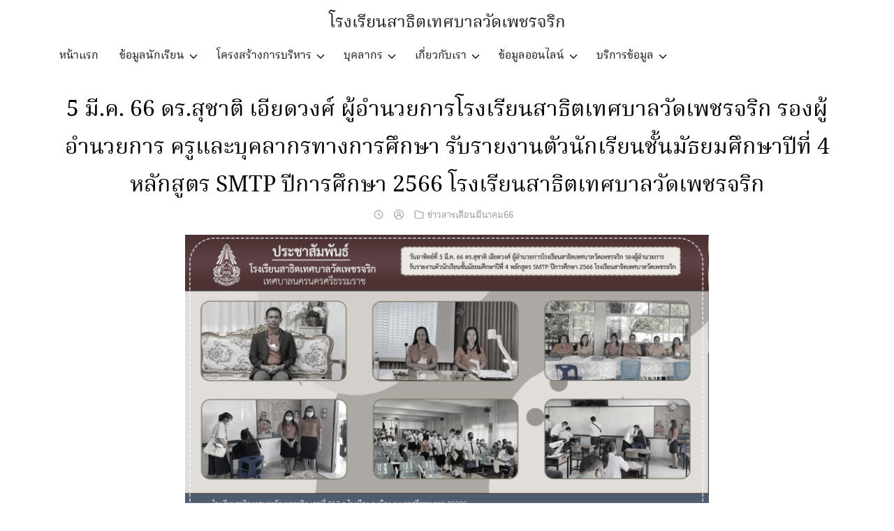

--- FILE ---
content_type: text/html; charset=UTF-8
request_url: https://www.pet.ac.th/2019/5-%E0%B8%A1%E0%B8%B5-%E0%B8%84-66-%E0%B8%94%E0%B8%A3-%E0%B8%AA%E0%B8%B8%E0%B8%8A%E0%B8%B2%E0%B8%95%E0%B8%B4-%E0%B9%80%E0%B8%AD%E0%B8%B5%E0%B8%A2%E0%B8%94%E0%B8%A7%E0%B8%87%E0%B8%A8%E0%B9%8C-%E0%B8%9C/
body_size: 106428
content:
<!DOCTYPE html>
<html lang="th">

<head>
    <meta charset="UTF-8">
    <meta name="viewport" content="width=device-width, initial-scale=1">
    <link rel="profile" href="http://gmpg.org/xfn/11">
    <title>5 มี.ค. 66 ดร.สุชาติ เอียดวงศ์ ผู้อำนวยการโรงเรียนสาธิตเทศบาลวัดเพชรจริก รองผู้อำนวยการ ครูและบุคลากรทางการศึกษา รับรายงานตัวนักเรียนชั้นมัธยมศึกษาปีที่ 4 หลักสูตร SMTP ปีการศึกษา 2566 โรงเรียนสาธิตเทศบาลวัดเพชรจริก &#8211; โรงเรียนสาธิตเทศบาลวัดเพชรจริก</title>
<meta name='robots' content='max-image-preview:large' />
	<style>img:is([sizes="auto" i], [sizes^="auto," i]) { contain-intrinsic-size: 3000px 1500px }</style>
	<link rel='dns-prefetch' href='//static.addtoany.com' />
<link rel="alternate" type="application/rss+xml" title="โรงเรียนสาธิตเทศบาลวัดเพชรจริก &raquo; ฟีด" href="https://www.pet.ac.th/2019/feed/" />
<link rel="alternate" type="application/rss+xml" title="โรงเรียนสาธิตเทศบาลวัดเพชรจริก &raquo; ฟีดความเห็น" href="https://www.pet.ac.th/2019/comments/feed/" />
<script type="text/javascript">
/* <![CDATA[ */
window._wpemojiSettings = {"baseUrl":"https:\/\/s.w.org\/images\/core\/emoji\/16.0.1\/72x72\/","ext":".png","svgUrl":"https:\/\/s.w.org\/images\/core\/emoji\/16.0.1\/svg\/","svgExt":".svg","source":{"concatemoji":"https:\/\/www.pet.ac.th\/2019\/wp-includes\/js\/wp-emoji-release.min.js?ver=6.8.3"}};
/*! This file is auto-generated */
!function(s,n){var o,i,e;function c(e){try{var t={supportTests:e,timestamp:(new Date).valueOf()};sessionStorage.setItem(o,JSON.stringify(t))}catch(e){}}function p(e,t,n){e.clearRect(0,0,e.canvas.width,e.canvas.height),e.fillText(t,0,0);var t=new Uint32Array(e.getImageData(0,0,e.canvas.width,e.canvas.height).data),a=(e.clearRect(0,0,e.canvas.width,e.canvas.height),e.fillText(n,0,0),new Uint32Array(e.getImageData(0,0,e.canvas.width,e.canvas.height).data));return t.every(function(e,t){return e===a[t]})}function u(e,t){e.clearRect(0,0,e.canvas.width,e.canvas.height),e.fillText(t,0,0);for(var n=e.getImageData(16,16,1,1),a=0;a<n.data.length;a++)if(0!==n.data[a])return!1;return!0}function f(e,t,n,a){switch(t){case"flag":return n(e,"\ud83c\udff3\ufe0f\u200d\u26a7\ufe0f","\ud83c\udff3\ufe0f\u200b\u26a7\ufe0f")?!1:!n(e,"\ud83c\udde8\ud83c\uddf6","\ud83c\udde8\u200b\ud83c\uddf6")&&!n(e,"\ud83c\udff4\udb40\udc67\udb40\udc62\udb40\udc65\udb40\udc6e\udb40\udc67\udb40\udc7f","\ud83c\udff4\u200b\udb40\udc67\u200b\udb40\udc62\u200b\udb40\udc65\u200b\udb40\udc6e\u200b\udb40\udc67\u200b\udb40\udc7f");case"emoji":return!a(e,"\ud83e\udedf")}return!1}function g(e,t,n,a){var r="undefined"!=typeof WorkerGlobalScope&&self instanceof WorkerGlobalScope?new OffscreenCanvas(300,150):s.createElement("canvas"),o=r.getContext("2d",{willReadFrequently:!0}),i=(o.textBaseline="top",o.font="600 32px Arial",{});return e.forEach(function(e){i[e]=t(o,e,n,a)}),i}function t(e){var t=s.createElement("script");t.src=e,t.defer=!0,s.head.appendChild(t)}"undefined"!=typeof Promise&&(o="wpEmojiSettingsSupports",i=["flag","emoji"],n.supports={everything:!0,everythingExceptFlag:!0},e=new Promise(function(e){s.addEventListener("DOMContentLoaded",e,{once:!0})}),new Promise(function(t){var n=function(){try{var e=JSON.parse(sessionStorage.getItem(o));if("object"==typeof e&&"number"==typeof e.timestamp&&(new Date).valueOf()<e.timestamp+604800&&"object"==typeof e.supportTests)return e.supportTests}catch(e){}return null}();if(!n){if("undefined"!=typeof Worker&&"undefined"!=typeof OffscreenCanvas&&"undefined"!=typeof URL&&URL.createObjectURL&&"undefined"!=typeof Blob)try{var e="postMessage("+g.toString()+"("+[JSON.stringify(i),f.toString(),p.toString(),u.toString()].join(",")+"));",a=new Blob([e],{type:"text/javascript"}),r=new Worker(URL.createObjectURL(a),{name:"wpTestEmojiSupports"});return void(r.onmessage=function(e){c(n=e.data),r.terminate(),t(n)})}catch(e){}c(n=g(i,f,p,u))}t(n)}).then(function(e){for(var t in e)n.supports[t]=e[t],n.supports.everything=n.supports.everything&&n.supports[t],"flag"!==t&&(n.supports.everythingExceptFlag=n.supports.everythingExceptFlag&&n.supports[t]);n.supports.everythingExceptFlag=n.supports.everythingExceptFlag&&!n.supports.flag,n.DOMReady=!1,n.readyCallback=function(){n.DOMReady=!0}}).then(function(){return e}).then(function(){var e;n.supports.everything||(n.readyCallback(),(e=n.source||{}).concatemoji?t(e.concatemoji):e.wpemoji&&e.twemoji&&(t(e.twemoji),t(e.wpemoji)))}))}((window,document),window._wpemojiSettings);
/* ]]> */
</script>
<style id='wp-emoji-styles-inline-css' type='text/css'>

	img.wp-smiley, img.emoji {
		display: inline !important;
		border: none !important;
		box-shadow: none !important;
		height: 1em !important;
		width: 1em !important;
		margin: 0 0.07em !important;
		vertical-align: -0.1em !important;
		background: none !important;
		padding: 0 !important;
	}
</style>
<link rel='stylesheet' id='wp-block-library-css' href='https://www.pet.ac.th/2019/wp-includes/css/dist/block-library/style.min.css?ver=6.8.3' type='text/css' media='all' />
<style id='classic-theme-styles-inline-css' type='text/css'>
/*! This file is auto-generated */
.wp-block-button__link{color:#fff;background-color:#32373c;border-radius:9999px;box-shadow:none;text-decoration:none;padding:calc(.667em + 2px) calc(1.333em + 2px);font-size:1.125em}.wp-block-file__button{background:#32373c;color:#fff;text-decoration:none}
</style>
<style id='global-styles-inline-css' type='text/css'>
:root{--wp--preset--aspect-ratio--square: 1;--wp--preset--aspect-ratio--4-3: 4/3;--wp--preset--aspect-ratio--3-4: 3/4;--wp--preset--aspect-ratio--3-2: 3/2;--wp--preset--aspect-ratio--2-3: 2/3;--wp--preset--aspect-ratio--16-9: 16/9;--wp--preset--aspect-ratio--9-16: 9/16;--wp--preset--color--black: #000000;--wp--preset--color--cyan-bluish-gray: #abb8c3;--wp--preset--color--white: #ffffff;--wp--preset--color--pale-pink: #f78da7;--wp--preset--color--vivid-red: #cf2e2e;--wp--preset--color--luminous-vivid-orange: #ff6900;--wp--preset--color--luminous-vivid-amber: #fcb900;--wp--preset--color--light-green-cyan: #7bdcb5;--wp--preset--color--vivid-green-cyan: #00d084;--wp--preset--color--pale-cyan-blue: #8ed1fc;--wp--preset--color--vivid-cyan-blue: #0693e3;--wp--preset--color--vivid-purple: #9b51e0;--wp--preset--gradient--vivid-cyan-blue-to-vivid-purple: linear-gradient(135deg,rgba(6,147,227,1) 0%,rgb(155,81,224) 100%);--wp--preset--gradient--light-green-cyan-to-vivid-green-cyan: linear-gradient(135deg,rgb(122,220,180) 0%,rgb(0,208,130) 100%);--wp--preset--gradient--luminous-vivid-amber-to-luminous-vivid-orange: linear-gradient(135deg,rgba(252,185,0,1) 0%,rgba(255,105,0,1) 100%);--wp--preset--gradient--luminous-vivid-orange-to-vivid-red: linear-gradient(135deg,rgba(255,105,0,1) 0%,rgb(207,46,46) 100%);--wp--preset--gradient--very-light-gray-to-cyan-bluish-gray: linear-gradient(135deg,rgb(238,238,238) 0%,rgb(169,184,195) 100%);--wp--preset--gradient--cool-to-warm-spectrum: linear-gradient(135deg,rgb(74,234,220) 0%,rgb(151,120,209) 20%,rgb(207,42,186) 40%,rgb(238,44,130) 60%,rgb(251,105,98) 80%,rgb(254,248,76) 100%);--wp--preset--gradient--blush-light-purple: linear-gradient(135deg,rgb(255,206,236) 0%,rgb(152,150,240) 100%);--wp--preset--gradient--blush-bordeaux: linear-gradient(135deg,rgb(254,205,165) 0%,rgb(254,45,45) 50%,rgb(107,0,62) 100%);--wp--preset--gradient--luminous-dusk: linear-gradient(135deg,rgb(255,203,112) 0%,rgb(199,81,192) 50%,rgb(65,88,208) 100%);--wp--preset--gradient--pale-ocean: linear-gradient(135deg,rgb(255,245,203) 0%,rgb(182,227,212) 50%,rgb(51,167,181) 100%);--wp--preset--gradient--electric-grass: linear-gradient(135deg,rgb(202,248,128) 0%,rgb(113,206,126) 100%);--wp--preset--gradient--midnight: linear-gradient(135deg,rgb(2,3,129) 0%,rgb(40,116,252) 100%);--wp--preset--font-size--small: 13px;--wp--preset--font-size--medium: 20px;--wp--preset--font-size--large: 36px;--wp--preset--font-size--x-large: 42px;--wp--preset--spacing--20: 0.44rem;--wp--preset--spacing--30: 0.67rem;--wp--preset--spacing--40: 1rem;--wp--preset--spacing--50: 1.5rem;--wp--preset--spacing--60: 2.25rem;--wp--preset--spacing--70: 3.38rem;--wp--preset--spacing--80: 5.06rem;--wp--preset--shadow--natural: 6px 6px 9px rgba(0, 0, 0, 0.2);--wp--preset--shadow--deep: 12px 12px 50px rgba(0, 0, 0, 0.4);--wp--preset--shadow--sharp: 6px 6px 0px rgba(0, 0, 0, 0.2);--wp--preset--shadow--outlined: 6px 6px 0px -3px rgba(255, 255, 255, 1), 6px 6px rgba(0, 0, 0, 1);--wp--preset--shadow--crisp: 6px 6px 0px rgba(0, 0, 0, 1);}:where(.is-layout-flex){gap: 0.5em;}:where(.is-layout-grid){gap: 0.5em;}body .is-layout-flex{display: flex;}.is-layout-flex{flex-wrap: wrap;align-items: center;}.is-layout-flex > :is(*, div){margin: 0;}body .is-layout-grid{display: grid;}.is-layout-grid > :is(*, div){margin: 0;}:where(.wp-block-columns.is-layout-flex){gap: 2em;}:where(.wp-block-columns.is-layout-grid){gap: 2em;}:where(.wp-block-post-template.is-layout-flex){gap: 1.25em;}:where(.wp-block-post-template.is-layout-grid){gap: 1.25em;}.has-black-color{color: var(--wp--preset--color--black) !important;}.has-cyan-bluish-gray-color{color: var(--wp--preset--color--cyan-bluish-gray) !important;}.has-white-color{color: var(--wp--preset--color--white) !important;}.has-pale-pink-color{color: var(--wp--preset--color--pale-pink) !important;}.has-vivid-red-color{color: var(--wp--preset--color--vivid-red) !important;}.has-luminous-vivid-orange-color{color: var(--wp--preset--color--luminous-vivid-orange) !important;}.has-luminous-vivid-amber-color{color: var(--wp--preset--color--luminous-vivid-amber) !important;}.has-light-green-cyan-color{color: var(--wp--preset--color--light-green-cyan) !important;}.has-vivid-green-cyan-color{color: var(--wp--preset--color--vivid-green-cyan) !important;}.has-pale-cyan-blue-color{color: var(--wp--preset--color--pale-cyan-blue) !important;}.has-vivid-cyan-blue-color{color: var(--wp--preset--color--vivid-cyan-blue) !important;}.has-vivid-purple-color{color: var(--wp--preset--color--vivid-purple) !important;}.has-black-background-color{background-color: var(--wp--preset--color--black) !important;}.has-cyan-bluish-gray-background-color{background-color: var(--wp--preset--color--cyan-bluish-gray) !important;}.has-white-background-color{background-color: var(--wp--preset--color--white) !important;}.has-pale-pink-background-color{background-color: var(--wp--preset--color--pale-pink) !important;}.has-vivid-red-background-color{background-color: var(--wp--preset--color--vivid-red) !important;}.has-luminous-vivid-orange-background-color{background-color: var(--wp--preset--color--luminous-vivid-orange) !important;}.has-luminous-vivid-amber-background-color{background-color: var(--wp--preset--color--luminous-vivid-amber) !important;}.has-light-green-cyan-background-color{background-color: var(--wp--preset--color--light-green-cyan) !important;}.has-vivid-green-cyan-background-color{background-color: var(--wp--preset--color--vivid-green-cyan) !important;}.has-pale-cyan-blue-background-color{background-color: var(--wp--preset--color--pale-cyan-blue) !important;}.has-vivid-cyan-blue-background-color{background-color: var(--wp--preset--color--vivid-cyan-blue) !important;}.has-vivid-purple-background-color{background-color: var(--wp--preset--color--vivid-purple) !important;}.has-black-border-color{border-color: var(--wp--preset--color--black) !important;}.has-cyan-bluish-gray-border-color{border-color: var(--wp--preset--color--cyan-bluish-gray) !important;}.has-white-border-color{border-color: var(--wp--preset--color--white) !important;}.has-pale-pink-border-color{border-color: var(--wp--preset--color--pale-pink) !important;}.has-vivid-red-border-color{border-color: var(--wp--preset--color--vivid-red) !important;}.has-luminous-vivid-orange-border-color{border-color: var(--wp--preset--color--luminous-vivid-orange) !important;}.has-luminous-vivid-amber-border-color{border-color: var(--wp--preset--color--luminous-vivid-amber) !important;}.has-light-green-cyan-border-color{border-color: var(--wp--preset--color--light-green-cyan) !important;}.has-vivid-green-cyan-border-color{border-color: var(--wp--preset--color--vivid-green-cyan) !important;}.has-pale-cyan-blue-border-color{border-color: var(--wp--preset--color--pale-cyan-blue) !important;}.has-vivid-cyan-blue-border-color{border-color: var(--wp--preset--color--vivid-cyan-blue) !important;}.has-vivid-purple-border-color{border-color: var(--wp--preset--color--vivid-purple) !important;}.has-vivid-cyan-blue-to-vivid-purple-gradient-background{background: var(--wp--preset--gradient--vivid-cyan-blue-to-vivid-purple) !important;}.has-light-green-cyan-to-vivid-green-cyan-gradient-background{background: var(--wp--preset--gradient--light-green-cyan-to-vivid-green-cyan) !important;}.has-luminous-vivid-amber-to-luminous-vivid-orange-gradient-background{background: var(--wp--preset--gradient--luminous-vivid-amber-to-luminous-vivid-orange) !important;}.has-luminous-vivid-orange-to-vivid-red-gradient-background{background: var(--wp--preset--gradient--luminous-vivid-orange-to-vivid-red) !important;}.has-very-light-gray-to-cyan-bluish-gray-gradient-background{background: var(--wp--preset--gradient--very-light-gray-to-cyan-bluish-gray) !important;}.has-cool-to-warm-spectrum-gradient-background{background: var(--wp--preset--gradient--cool-to-warm-spectrum) !important;}.has-blush-light-purple-gradient-background{background: var(--wp--preset--gradient--blush-light-purple) !important;}.has-blush-bordeaux-gradient-background{background: var(--wp--preset--gradient--blush-bordeaux) !important;}.has-luminous-dusk-gradient-background{background: var(--wp--preset--gradient--luminous-dusk) !important;}.has-pale-ocean-gradient-background{background: var(--wp--preset--gradient--pale-ocean) !important;}.has-electric-grass-gradient-background{background: var(--wp--preset--gradient--electric-grass) !important;}.has-midnight-gradient-background{background: var(--wp--preset--gradient--midnight) !important;}.has-small-font-size{font-size: var(--wp--preset--font-size--small) !important;}.has-medium-font-size{font-size: var(--wp--preset--font-size--medium) !important;}.has-large-font-size{font-size: var(--wp--preset--font-size--large) !important;}.has-x-large-font-size{font-size: var(--wp--preset--font-size--x-large) !important;}
:where(.wp-block-post-template.is-layout-flex){gap: 1.25em;}:where(.wp-block-post-template.is-layout-grid){gap: 1.25em;}
:where(.wp-block-columns.is-layout-flex){gap: 2em;}:where(.wp-block-columns.is-layout-grid){gap: 2em;}
:root :where(.wp-block-pullquote){font-size: 1.5em;line-height: 1.6;}
</style>
<link rel='stylesheet' id='blueimp-gallery-css' href='https://www.pet.ac.th/2019/wp-content/plugins/blueimp-lightbox/css/blueimp-gallery.css?ver=1.0.0' type='text/css' media='all' />
<link rel='stylesheet' id='blueimp-gallery-indicator-css' href='https://www.pet.ac.th/2019/wp-content/plugins/blueimp-lightbox/css/blueimp-gallery-indicator.css?ver=1.0.0' type='text/css' media='all' />
<link rel='stylesheet' id='blueimp-gallery-video-css' href='https://www.pet.ac.th/2019/wp-content/plugins/blueimp-lightbox/css/blueimp-gallery-video.css?ver=1.0.0' type='text/css' media='all' />
<link rel='stylesheet' id='scroll-top-css-css' href='https://www.pet.ac.th/2019/wp-content/plugins/scroll-top/assets/css/scroll-top.css?ver=1.5.5' type='text/css' media='all' />
<link rel='stylesheet' id='s-mobile-css' href='https://www.pet.ac.th/2019/wp-content/themes/plant/css/mobile.css?ver=3' type='text/css' media='all' />
<link rel='stylesheet' id='s-desktop-css' href='https://www.pet.ac.th/2019/wp-content/themes/plant/css/desktop.css?ver=3' type='text/css' media='(min-width: 992px)' />
<link rel='stylesheet' id='addtoany-css' href='https://www.pet.ac.th/2019/wp-content/plugins/add-to-any/addtoany.min.css?ver=1.16' type='text/css' media='all' />
<link rel='stylesheet' id='seed-fonts-all-css' href='https://www.pet.ac.th/2019/wp-content/plugins/seed-fonts/fonts/noto-serif-thai/font.css?ver=6.8.3' type='text/css' media='all' />
<style id='seed-fonts-all-inline-css' type='text/css'>
h1, h2, h3, h4, h5, h6, nav, .nav, .menu, button, .button, .btn, .price, ._heading, blockquote, label, legend{font-family: "noto-serif-thai",noto-serif,sans-serif !important; font-weight: 400 !important; }body {--s-heading:"noto-serif-thai",noto-serif,sans-serif !important}body {--s-heading-weight:400}
</style>
<link rel='stylesheet' id='seed-fonts-body-all-css' href='https://www.pet.ac.th/2019/wp-content/plugins/seed-fonts/fonts/boon/font.css?ver=6.8.3' type='text/css' media='all' />
<style id='seed-fonts-body-all-inline-css' type='text/css'>
body, .timeline-main-title center-block{font-family: "boon",sans-serif !important; font-weight: 400 !important; font-size: 16px !important; line-height: 1.7 !important; }body {--s-body:"boon",sans-serif !important;--s-body-line-height:1.7;}
</style>
<script type="text/javascript" src="https://www.pet.ac.th/2019/wp-includes/js/tinymce/tinymce.min.js?ver=49110-20250317" id="wp-tinymce-root-js"></script>
<script type="text/javascript" src="https://www.pet.ac.th/2019/wp-includes/js/tinymce/plugins/compat3x/plugin.min.js?ver=49110-20250317" id="wp-tinymce-js"></script>
<script type="text/javascript" src="https://www.pet.ac.th/2019/wp-includes/js/jquery/jquery.min.js?ver=3.7.1" id="jquery-core-js"></script>
<script type="text/javascript" src="https://www.pet.ac.th/2019/wp-includes/js/jquery/jquery-migrate.min.js?ver=3.4.1" id="jquery-migrate-js"></script>
<script type="text/javascript" id="addtoany-core-js-before">
/* <![CDATA[ */
window.a2a_config=window.a2a_config||{};a2a_config.callbacks=[];a2a_config.overlays=[];a2a_config.templates={};a2a_localize = {
	Share: "Share",
	Save: "Save",
	Subscribe: "Subscribe",
	Email: "Email",
	Bookmark: "Bookmark",
	ShowAll: "Show all",
	ShowLess: "Show less",
	FindServices: "Find service(s)",
	FindAnyServiceToAddTo: "Instantly find any service to add to",
	PoweredBy: "Powered by",
	ShareViaEmail: "Share via email",
	SubscribeViaEmail: "Subscribe via email",
	BookmarkInYourBrowser: "Bookmark in your browser",
	BookmarkInstructions: "Press Ctrl+D or \u2318+D to bookmark this page",
	AddToYourFavorites: "Add to your favorites",
	SendFromWebOrProgram: "Send from any email address or email program",
	EmailProgram: "Email program",
	More: "More&#8230;",
	ThanksForSharing: "Thanks for sharing!",
	ThanksForFollowing: "Thanks for following!"
};
/* ]]> */
</script>
<script type="text/javascript" defer src="https://static.addtoany.com/menu/page.js" id="addtoany-core-js"></script>
<script type="text/javascript" defer src="https://www.pet.ac.th/2019/wp-content/plugins/add-to-any/addtoany.min.js?ver=1.1" id="addtoany-jquery-js"></script>
<link rel="https://api.w.org/" href="https://www.pet.ac.th/2019/wp-json/" /><link rel="alternate" title="JSON" type="application/json" href="https://www.pet.ac.th/2019/wp-json/wp/v2/posts/14663" /><link rel="EditURI" type="application/rsd+xml" title="RSD" href="https://www.pet.ac.th/2019/xmlrpc.php?rsd" />
<meta name="generator" content="WordPress 6.8.3" />
<link rel="canonical" href="https://www.pet.ac.th/2019/5-%e0%b8%a1%e0%b8%b5-%e0%b8%84-66-%e0%b8%94%e0%b8%a3-%e0%b8%aa%e0%b8%b8%e0%b8%8a%e0%b8%b2%e0%b8%95%e0%b8%b4-%e0%b9%80%e0%b8%ad%e0%b8%b5%e0%b8%a2%e0%b8%94%e0%b8%a7%e0%b8%87%e0%b8%a8%e0%b9%8c-%e0%b8%9c/" />
<link rel='shortlink' href='https://www.pet.ac.th/2019/?p=14663' />
<link rel="alternate" title="oEmbed (JSON)" type="application/json+oembed" href="https://www.pet.ac.th/2019/wp-json/oembed/1.0/embed?url=https%3A%2F%2Fwww.pet.ac.th%2F2019%2F5-%25e0%25b8%25a1%25e0%25b8%25b5-%25e0%25b8%2584-66-%25e0%25b8%2594%25e0%25b8%25a3-%25e0%25b8%25aa%25e0%25b8%25b8%25e0%25b8%258a%25e0%25b8%25b2%25e0%25b8%2595%25e0%25b8%25b4-%25e0%25b9%2580%25e0%25b8%25ad%25e0%25b8%25b5%25e0%25b8%25a2%25e0%25b8%2594%25e0%25b8%25a7%25e0%25b8%2587%25e0%25b8%25a8%25e0%25b9%258c-%25e0%25b8%259c%2F" />
<link rel="alternate" title="oEmbed (XML)" type="text/xml+oembed" href="https://www.pet.ac.th/2019/wp-json/oembed/1.0/embed?url=https%3A%2F%2Fwww.pet.ac.th%2F2019%2F5-%25e0%25b8%25a1%25e0%25b8%25b5-%25e0%25b8%2584-66-%25e0%25b8%2594%25e0%25b8%25a3-%25e0%25b8%25aa%25e0%25b8%25b8%25e0%25b8%258a%25e0%25b8%25b2%25e0%25b8%2595%25e0%25b8%25b4-%25e0%25b9%2580%25e0%25b8%25ad%25e0%25b8%25b5%25e0%25b8%25a2%25e0%25b8%2594%25e0%25b8%25a7%25e0%25b8%2587%25e0%25b8%25a8%25e0%25b9%258c-%25e0%25b8%259c%2F&#038;format=xml" />
<!-- start Simple Custom CSS and JS -->
<style type="text/css">
html {
    filter: grayscale(100%) !important;
    -webkit-filter: grayscale(85%) !important;
    transition: filter .5s ease;
}
</style>
<!-- end Simple Custom CSS and JS -->
 <style> .ppw-ppf-input-container { background-color: !important; padding: px!important; border-radius: px!important; } .ppw-ppf-input-container div.ppw-ppf-headline { font-size: px!important; font-weight: !important; color: !important; } .ppw-ppf-input-container div.ppw-ppf-desc { font-size: px!important; font-weight: !important; color: !important; } .ppw-ppf-input-container label.ppw-pwd-label { font-size: px!important; font-weight: !important; color: !important; } div.ppwp-wrong-pw-error { font-size: px!important; font-weight: !important; color: #dc3232!important; background: !important; } .ppw-ppf-input-container input[type='submit'] { color: !important; background: !important; } .ppw-ppf-input-container input[type='submit']:hover { color: !important; background: !important; } .ppw-ppf-desc-below { font-size: px!important; font-weight: !important; color: !important; } </style>  <style> .ppw-form { background-color: !important; padding: px!important; border-radius: px!important; } .ppw-headline.ppw-pcp-pf-headline { font-size: px!important; font-weight: !important; color: !important; } .ppw-description.ppw-pcp-pf-desc { font-size: px!important; font-weight: !important; color: !important; } .ppw-pcp-pf-desc-above-btn { display: block; } .ppw-pcp-pf-desc-below-form { font-size: px!important; font-weight: !important; color: !important; } .ppw-input label.ppw-pcp-password-label { font-size: px!important; font-weight: !important; color: !important; } .ppw-form input[type='submit'] { color: !important; background: !important; } .ppw-form input[type='submit']:hover { color: !important; background: !important; } div.ppw-error.ppw-pcp-pf-error-msg { font-size: px!important; font-weight: !important; color: #dc3232!important; background: !important; } </style> <!-- Scroll To Top -->
<style id="scrolltop-custom-style">
		#scrollUp {border-radius:3px;opacity:0.7;bottom:20px;right:20px;background:#ff0000;;}
		#scrollUp:hover{opacity:1;}
        .top-icon{stroke:#ffffff;}
        
		#scrollUp {
	width: 20px !important;
	height: 20px !important;
	text-align: center;
	line-height: 12px !important;
}
.icon-up-open{
font-size: 12px !important;
}
		</style>
<!-- End Scroll Top - https://wordpress.org/plugins/scroll-top/ -->
<style>/* CSS added by WP Meta and Date Remover*/.author {
display: none;
}</style><link rel="icon" href="https://www.pet.ac.th/2019/wp-content/uploads/2025/10/favicon.ico" sizes="32x32" />
<link rel="icon" href="https://www.pet.ac.th/2019/wp-content/uploads/2025/10/favicon.ico" sizes="192x192" />
<link rel="apple-touch-icon" href="https://www.pet.ac.th/2019/wp-content/uploads/2025/10/favicon.ico" />
<meta name="msapplication-TileImage" content="https://www.pet.ac.th/2019/wp-content/uploads/2025/10/favicon.ico" />
<style id="kirki-inline-styles">:root{--s-accent:#414141;--s-accent-hover:#ae0b0b;}.site-header.-top-logo .site-nav-d, .site-header.-top-logo .site-action{height:40px;}.site-header{font-size:1em;}.main-header a{color:#000000;}.main-header a:hover{color:#bd0707;}@media(min-width: 992px){:root{--s-header-height:100px;}.site-branding img{max-height:20px;height:20px;}.site-header.-top-logo .site-branding{padding-top:5px;}.site-header > .s-container{max-width:1170px;}.site-nav-d ul.sub-menu{min-width:180px;}}@media(max-width: 991px){:root{--s-header-height:80px;}.site-branding img{max-height:20px;height:20px;}}</style><style id="kirki_css" type="text/css">.site-header{position:fixed;}@media(max-width:991px){.s-autoshow-m.-hide{transform: translateY(-80px)}.s-autoshow-m.-show{transform: translateY(0)}header.site-header.-top-logo{background-color:#ececec}}@media(min-width:992px){.site-header{position: absolute;}.s-autoshow-d.-hide{transform: translateY(-100px)}.s-autoshow-d.-show{transform: translateY(0)}.site-branding{flex: 0 0 100%;justify-content: center;height:calc(100px - 40px)}nav.site-nav-d{margin-right:auto;margin-left:-15px}nav.site-nav-d ul.sub-menu::before{border-bottom-color:}}.site-header{box-shadow:none;}.content-item .byline,.content-item a.author{display:none}.content-item.-card{padding-bottom:15px}#main .add_to_cart_button {display:none;}</style><style id="fe_css" type="text/css"></style></head>

<body class="wp-singular post-template-default single single-post postid-14663 single-format-standard wp-theme-plant">
        <a class="skip-link screen-reader-text" href="#content">Skip to content</a>
    <div id="page" class="site">
        <header id="masthead" class="site-header _heading s-fixed-m s-standard-d -top-logo -center-logo-m"
            data-scroll="300">
            <div class="s-container">
                <div class="site-branding">
                    <div class="site-logo"></div>                    <p class="site-title"><a href="https://www.pet.ac.th/2019/" rel="home">โรงเรียนสาธิตเทศบาลวัดเพชรจริก</a></p>                </div>
                                <div class="action-left">
                    <div class="site-custom"></div>                </div>
                <div class="action-right">
                    <div class="site-toggle"><b></b></div>                </div>
                <div class="site-navbar"><div class="s-container">                <nav id="site-nav-d" class="site-nav-d _desktop">
                    <div class="menu-main-container"><ul id="primary-menu" class="menu"><li id="menu-item-1431" class="menu-item menu-item-type-post_type menu-item-object-page menu-item-home menu-item-1431"><a href="https://www.pet.ac.th/2019/"><i class="fa fa-diamond"></i> หน้าแรก</a></li>
<li id="menu-item-6724" class="menu-item menu-item-type-custom menu-item-object-custom menu-item-has-children menu-item-6724"><a><i class="fa fa-universal-access"></i> ข้อมูลนักเรียน</a>
<ul class="sub-menu">
	<li id="menu-item-11086" class="menu-item menu-item-type-custom menu-item-object-custom menu-item-has-children menu-item-11086"><a><i class="si-angle-right"></i>  คู่มือนักเรียน</a>
	<ul class="sub-menu">
		<li id="menu-item-19972" class="menu-item menu-item-type-post_type menu-item-object-page menu-item-19972"><a target="_blank" href="https://drive.google.com/file/d/1XWvin-wFYVAPWq_XxETxds5Rog_935c_/view#new_tab"><i class="si-download"></i> คู่มือนักเรียน2568</a></li>
		<li id="menu-item-17788" class="menu-item menu-item-type-post_type menu-item-object-page menu-item-17788"><a target="_blank" href="https://drive.google.com/file/d/14foZigIlBoU4iZMqlti9slSW7lMck90u/view#new_tab"><i class="si-download"></i> คู่มือนักเรียน2567</a></li>
		<li id="menu-item-14884" class="menu-item menu-item-type-post_type menu-item-object-page menu-item-14884"><a target="_blank" href="https://drive.google.com/file/d/1w7HZ8rZt5PSmX0UXX1biV3BICb7Soluc/view#new_tab"><i class="si-download"></i> คู่มือนักเรียน2566</a></li>
		<li id="menu-item-11810" class="menu-item menu-item-type-post_type menu-item-object-page menu-item-11810"><a target="_blank" href="https://drive.google.com/file/d/13gVGUNRTLx-k0Z6VWtw66Ph3Ayz-UV_m/view#new_tab"><i class="si-download"></i> คู่มือนักเรียน2565</a></li>
		<li id="menu-item-11090" class="menu-item menu-item-type-post_type menu-item-object-page menu-item-11090"><a target="_blank" href="https://drive.google.com/file/d/1scspKAcLosqvloooUb2YUC_CQndlYVyZ/view#new_tab"><i class="si-download"></i> คู่มือนักเรียน2564</a></li>
		<li id="menu-item-5624" class="menu-item menu-item-type-post_type menu-item-object-page menu-item-5624"><a target="_blank" href="https://drive.google.com/file/d/1JbAjtBt9fDMVySLAYKQPUZND2yEpOA2j/view?fbclid=IwAR2LXWh09qpY9OtMin3LhbsNtIsRs-q25Kf32erEegtl2QbCE_hcAWj3r5w#new_tab"><i class="si-download"></i> คู่มือนักเรียน2563</a></li>
		<li id="menu-item-11597" class="menu-item menu-item-type-post_type menu-item-object-page menu-item-11597"><a target="_blank" href="https://drive.google.com/file/d/1pn1A3j-Dr69m_Fr8qpmZTumdTlT1_7t-/view#new_tab"><i class="si-download"></i> คู่มือนักเรียน2562</a></li>
	</ul>
</li>
	<li id="menu-item-11207" class="menu-item menu-item-type-custom menu-item-object-custom menu-item-has-children menu-item-11207"><a href="#"><i class="si-angle-right"></i>  จำนวนนักเรียน</a>
	<ul class="sub-menu">
		<li id="menu-item-20135" class="menu-item menu-item-type-post_type menu-item-object-page menu-item-20135"><a href="https://www.pet.ac.th/2019/student-info/student-info68/"><i class="si-user"></i> จำนวนนักเรียน 2568</a></li>
		<li id="menu-item-17822" class="menu-item menu-item-type-post_type menu-item-object-page menu-item-17822"><a href="https://www.pet.ac.th/2019/student-info/student-info67/"><i class="si-user"></i> จำนวนนักเรียน 2567</a></li>
		<li id="menu-item-15170" class="menu-item menu-item-type-post_type menu-item-object-page menu-item-15170"><a href="https://www.pet.ac.th/2019/student-info/student-info66/"><i class="si-user"></i> จำนวนนักเรียน 2566</a></li>
		<li id="menu-item-11222" class="menu-item menu-item-type-post_type menu-item-object-page menu-item-11222"><a href="https://www.pet.ac.th/2019/student-info/student-info65/"><i class="si-user"></i> จำนวนนักเรียน 2565</a></li>
		<li id="menu-item-11221" class="menu-item menu-item-type-post_type menu-item-object-page menu-item-11221"><a href="https://www.pet.ac.th/2019/student-info/student-info64/"><i class="si-user"></i> จำนวนนักเรียน 2564</a></li>
		<li id="menu-item-11220" class="menu-item menu-item-type-post_type menu-item-object-page menu-item-11220"><a href="https://www.pet.ac.th/2019/student-info/student-info63/"><i class="si-user"></i> จำนวนนักเรียน 2563</a></li>
		<li id="menu-item-11219" class="menu-item menu-item-type-post_type menu-item-object-page menu-item-11219"><a href="https://www.pet.ac.th/2019/student-info/student-info62/"><i class="si-user"></i> จำนวนนักเรียน 2562</a></li>
		<li id="menu-item-11218" class="menu-item menu-item-type-post_type menu-item-object-page menu-item-11218"><a href="https://www.pet.ac.th/2019/student-info/student-info61/"><i class="si-user"></i> จำนวนนักเรียน 2561</a></li>
		<li id="menu-item-11217" class="menu-item menu-item-type-post_type menu-item-object-page menu-item-11217"><a href="https://www.pet.ac.th/2019/student-info/student-info60/"><i class="si-user"></i> จำนวนนักเรียน 2560</a></li>
		<li id="menu-item-11216" class="menu-item menu-item-type-post_type menu-item-object-page menu-item-11216"><a href="https://www.pet.ac.th/2019/student-info/student-info59/"><i class="si-user"></i> จำนวนนักเรียน 2559</a></li>
		<li id="menu-item-11215" class="menu-item menu-item-type-post_type menu-item-object-page menu-item-11215"><a href="https://www.pet.ac.th/2019/student-info/student-info58/"><i class="si-user"></i> จำนวนนักเรียน 2558</a></li>
		<li id="menu-item-11214" class="menu-item menu-item-type-post_type menu-item-object-page menu-item-11214"><a href="https://www.pet.ac.th/2019/student-info/student-info57/"><i class="si-user"></i> จำนวนนักเรียน 2557</a></li>
		<li id="menu-item-11213" class="menu-item menu-item-type-post_type menu-item-object-page menu-item-11213"><a href="https://www.pet.ac.th/2019/student-info/student-info56/"><i class="si-user"></i> จำนวนนักเรียน 2556</a></li>
		<li id="menu-item-11212" class="menu-item menu-item-type-post_type menu-item-object-page menu-item-11212"><a href="https://www.pet.ac.th/2019/student-info/student-info55/"><i class="si-user"></i> จำนวนนักเรียน 2555</a></li>
		<li id="menu-item-11211" class="menu-item menu-item-type-post_type menu-item-object-page menu-item-11211"><a href="https://www.pet.ac.th/2019/student-info/student-info54/"><i class="si-user"></i> จำนวนนักเรียน 2554</a></li>
		<li id="menu-item-11210" class="menu-item menu-item-type-post_type menu-item-object-page menu-item-11210"><a href="https://www.pet.ac.th/2019/student-info/student-info53/"><i class="si-user"></i> จำนวนนักเรียน 2553</a></li>
	</ul>
</li>
	<li id="menu-item-11544" class="menu-item menu-item-type-custom menu-item-object-custom menu-item-has-children menu-item-11544"><a><i class="si-angle-right"></i>  สภานักเรียน</a>
	<ul class="sub-menu">
		<li id="menu-item-20941" class="menu-item menu-item-type-post_type menu-item-object-page menu-item-20941"><a href="https://www.pet.ac.th/2019/student-council/student-council68/"><i class="fa fa-universal-access"></i> สภานักเรียน 2568</a></li>
		<li id="menu-item-18406" class="menu-item menu-item-type-post_type menu-item-object-page menu-item-18406"><a href="https://www.pet.ac.th/2019/student-council/student-council67/"><i class="fa fa-universal-access"></i> สภานักเรียน 2567</a></li>
		<li id="menu-item-16339" class="menu-item menu-item-type-post_type menu-item-object-page menu-item-16339"><a href="https://www.pet.ac.th/2019/student-council/student-council66/"><i class="fa fa-universal-access"></i> สภานักเรียน 2566</a></li>
		<li id="menu-item-13186" class="menu-item menu-item-type-post_type menu-item-object-page menu-item-13186"><a href="https://www.pet.ac.th/2019/student-council/student-council65/"><i class="fa fa-universal-access"></i> สภานักเรียน 2565</a></li>
		<li id="menu-item-11589" class="menu-item menu-item-type-post_type menu-item-object-page menu-item-11589"><a href="https://www.pet.ac.th/2019/student-council/student-council64/"><i class="fa fa-universal-access"></i> สภานักเรียน 2564</a></li>
		<li id="menu-item-11588" class="menu-item menu-item-type-post_type menu-item-object-page menu-item-11588"><a href="https://www.pet.ac.th/2019/student-council/student-council63/"><i class="fa fa-universal-access"></i> สภานักเรียน 2563</a></li>
		<li id="menu-item-11587" class="menu-item menu-item-type-post_type menu-item-object-page menu-item-11587"><a href="https://www.pet.ac.th/2019/student-council/student-council62/"><i class="fa fa-universal-access"></i> สภานักเรียน 2562</a></li>
		<li id="menu-item-11586" class="menu-item menu-item-type-post_type menu-item-object-page menu-item-11586"><a href="https://www.pet.ac.th/2019/student-council/student-council61/"><i class="fa fa-universal-access"></i> สภานักเรียน 2561</a></li>
		<li id="menu-item-11585" class="menu-item menu-item-type-post_type menu-item-object-page menu-item-11585"><a href="https://www.pet.ac.th/2019/student-council/student-council60/"><i class="fa fa-universal-access"></i> สภานักเรียน 2560</a></li>
		<li id="menu-item-11584" class="menu-item menu-item-type-post_type menu-item-object-page menu-item-11584"><a href="https://www.pet.ac.th/2019/student-council/student-council59/"><i class="fa fa-universal-access"></i> สภานักเรียน 2559</a></li>
		<li id="menu-item-11583" class="menu-item menu-item-type-post_type menu-item-object-page menu-item-11583"><a href="https://www.pet.ac.th/2019/student-council/student-council58/"><i class="fa fa-universal-access"></i> สภานักเรียน 2558</a></li>
		<li id="menu-item-11582" class="menu-item menu-item-type-post_type menu-item-object-page menu-item-11582"><a href="https://www.pet.ac.th/2019/student-council/student-council57/"><i class="fa fa-universal-access"></i> สภานักเรียน 2557</a></li>
		<li id="menu-item-11581" class="menu-item menu-item-type-post_type menu-item-object-page menu-item-11581"><a href="https://www.pet.ac.th/2019/student-council/student-council56/"><i class="fa fa-universal-access"></i> สภานักเรียน 2556</a></li>
		<li id="menu-item-11580" class="menu-item menu-item-type-post_type menu-item-object-page menu-item-11580"><a href="https://www.pet.ac.th/2019/student-council/student-council55/"><i class="fa fa-universal-access"></i> สภานักเรียน 2555</a></li>
		<li id="menu-item-11579" class="menu-item menu-item-type-post_type menu-item-object-page menu-item-11579"><a href="https://www.pet.ac.th/2019/student-council/student-council54/"><i class="fa fa-universal-access"></i> สภานักเรียน 2554</a></li>
		<li id="menu-item-11578" class="menu-item menu-item-type-post_type menu-item-object-page menu-item-11578"><a href="https://www.pet.ac.th/2019/student-council/student-council53/"><i class="fa fa-universal-access"></i> สภานักเรียน 2553</a></li>
		<li id="menu-item-11577" class="menu-item menu-item-type-post_type menu-item-object-page menu-item-11577"><a href="https://www.pet.ac.th/2019/student-council/student-council52/"><i class="fa fa-universal-access"></i> สภานักเรียน 2552</a></li>
	</ul>
</li>
	<li id="menu-item-15343" class="menu-item menu-item-type-post_type menu-item-object-page menu-item-15343"><a target="_blank" href="http://pet.vlcloud.net/#new_tab"><i class="si-angle-right"></i>  S.T.P. E-Library</a></li>
	<li id="menu-item-11957" class="menu-item menu-item-type-post_type menu-item-object-page menu-item-11957"><a href="https://www.pet.ac.th/2019/student-info/smart-e-library/"><i class="si-angle-right"></i>  Smart E-library</a></li>
	<li id="menu-item-11153" class="menu-item menu-item-type-post_type menu-item-object-page menu-item-11153"><a href="https://www.pet.ac.th/2019/student-info/hairstyle63/"><i class="fa fa-user-o"></i> ระเบียบการไว้ทรงผม</a></li>
	<li id="menu-item-4095" class="menu-item menu-item-type-post_type menu-item-object-page menu-item-4095"><a target="_blank" href="https://drive.google.com/drive/folders/1CCtOGf4nGc0xWRSIOrdBfDGj1ybVGL8L#new_tab"><i class="si-eye"></i> ภาพทำเนียบรุ่น S.T.P.</a></li>
</ul>
</li>
<li id="menu-item-385" class="menu-item menu-item-type-custom menu-item-object-custom menu-item-has-children menu-item-385"><a><i class="fa fa-sitemap"></i> โครงสร้างการบริหาร</a>
<ul class="sub-menu">
	<li id="menu-item-79" class="menu-item menu-item-type-post_type menu-item-object-page menu-item-79"><a href="https://www.pet.ac.th/2019/structure/donate-land/"><i class="fa fa-user"></i> ผู้บริจาคที่ดินโรงเรียน</a></li>
	<li id="menu-item-78" class="menu-item menu-item-type-post_type menu-item-object-page menu-item-78"><a href="https://www.pet.ac.th/2019/structure/work-structure/"><i class="fa fa-file-text-o"></i> โครงสร้างงาน</a></li>
	<li id="menu-item-77" class="menu-item menu-item-type-post_type menu-item-object-page menu-item-77"><a href="https://www.pet.ac.th/2019/structure/basic-ducation-board/"><i class="fa fa-list"></i> คณะกรรมการสถานศึกษา</a></li>
	<li id="menu-item-76" class="menu-item menu-item-type-post_type menu-item-object-page menu-item-76"><a href="https://www.pet.ac.th/2019/structure/executives/"><i class="fa fa-list-alt"></i> ทำเนียบผู้บริหาร</a></li>
</ul>
</li>
<li id="menu-item-386" class="menu-item menu-item-type-custom menu-item-object-custom menu-item-has-children menu-item-386"><a><i class="fa fa-user-circle"></i> บุคลากร</a>
<ul class="sub-menu">
	<li id="menu-item-262" class="menu-item menu-item-type-post_type menu-item-object-page menu-item-262"><a href="https://www.pet.ac.th/2019/personal/director/"><i class="fa fa-user-o"></i> ผู้บริหารสถานศึกษา</a></li>
	<li id="menu-item-430" class="menu-item menu-item-type-custom menu-item-object-custom menu-item-has-children menu-item-430"><a><i class="fa fa-user-o"></i> ครู-อาจารย์</a>
	<ul class="sub-menu">
		<li id="menu-item-426" class="menu-item menu-item-type-post_type menu-item-object-page menu-item-426"><a href="https://www.pet.ac.th/2019/personal/teacher/science-and-technology/"><i class="fa fa-user-o"></i> วิทยาศาสตร์และเทคโนโลยี</a></li>
		<li id="menu-item-425" class="menu-item menu-item-type-post_type menu-item-object-page menu-item-425"><a href="https://www.pet.ac.th/2019/personal/teacher/thai/"><i class="fa fa-user-o"></i> ภาษาไทย</a></li>
		<li id="menu-item-424" class="menu-item menu-item-type-post_type menu-item-object-page menu-item-424"><a href="https://www.pet.ac.th/2019/personal/teacher/math/"><i class="fa fa-user-o"></i> คณิตศาสตร์</a></li>
		<li id="menu-item-423" class="menu-item menu-item-type-post_type menu-item-object-page menu-item-423"><a href="https://www.pet.ac.th/2019/personal/teacher/social-studies/"><i class="fa fa-user-o"></i> สังคมศึกษาฯ</a></li>
		<li id="menu-item-422" class="menu-item menu-item-type-post_type menu-item-object-page menu-item-422"><a href="https://www.pet.ac.th/2019/personal/teacher/foreign-languages/"><i class="fa fa-user-o"></i> ภาษาต่างประเทศ</a></li>
		<li id="menu-item-421" class="menu-item menu-item-type-post_type menu-item-object-page menu-item-421"><a href="https://www.pet.ac.th/2019/personal/teacher/arts/"><i class="fa fa-user-o"></i> ศิลปะ</a></li>
		<li id="menu-item-420" class="menu-item menu-item-type-post_type menu-item-object-page menu-item-420"><a href="https://www.pet.ac.th/2019/personal/teacher/health/"><i class="fa fa-user-o"></i> สุขศึกษาและพลศึกษา</a></li>
		<li id="menu-item-419" class="menu-item menu-item-type-post_type menu-item-object-page menu-item-419"><a href="https://www.pet.ac.th/2019/personal/teacher/technology/"><i class="fa fa-user-o"></i> การงานอาชีพ</a></li>
		<li id="menu-item-3501" class="menu-item menu-item-type-post_type menu-item-object-page menu-item-3501"><a href="https://www.pet.ac.th/2019/personal/teacher/seminar/"><i class="fa fa-user-o"></i> กิจกรรมพัฒนาผู้เรียน</a></li>
	</ul>
</li>
	<li id="menu-item-14145" class="menu-item menu-item-type-post_type menu-item-object-page menu-item-14145"><a href="https://www.pet.ac.th/2019/personal/foreigner/"><i class="fa fa-user-o"></i> ครูต่างชาติ</a></li>
	<li id="menu-item-261" class="menu-item menu-item-type-post_type menu-item-object-page menu-item-261"><a href="https://www.pet.ac.th/2019/personal/support-staff/"><i class="fa fa-user-o"></i> บุคลากรสนับสนุนการสอน</a></li>
	<li id="menu-item-260" class="menu-item menu-item-type-post_type menu-item-object-page menu-item-260"><a href="https://www.pet.ac.th/2019/personal/janitors/"><i class="fa fa-user-o"></i> นักพัฒนา</a></li>
	<li id="menu-item-12637" class="menu-item menu-item-type-post_type menu-item-object-page menu-item-has-children menu-item-12637"><a href="https://www.pet.ac.th/2019/food-carrier/"><i class="fa fa-user-o"></i> ผู้ประกอบการจำหน่ายอาหาร</a>
	<ul class="sub-menu">
		<li id="menu-item-18235" class="menu-item menu-item-type-post_type menu-item-object-page menu-item-18235"><a href="https://www.pet.ac.th/2019/food-carrier/food-carrier67/"><i class="fa fa-user-o"></i> ผู้จำหน่ายอาหาร ปี67</a></li>
		<li id="menu-item-18147" class="menu-item menu-item-type-post_type menu-item-object-page menu-item-18147"><a href="https://www.pet.ac.th/2019/food-carrier/food-carrier66/"><i class="fa fa-user-o"></i> ผู้จำหน่ายอาหาร ปี66</a></li>
		<li id="menu-item-12645" class="menu-item menu-item-type-post_type menu-item-object-page menu-item-12645"><a href="https://www.pet.ac.th/2019/food-carrier/food-carrier65/"><i class="fa fa-user-o"></i> ผู้จำหน่ายอาหาร ปี65</a></li>
		<li id="menu-item-7208" class="menu-item menu-item-type-post_type menu-item-object-page menu-item-7208"><a href="https://www.pet.ac.th/2019/food-carrier/food-carrier62/"><i class="fa fa-user-o"></i> ผู้จำหน่ายอาหาร ปี62</a></li>
	</ul>
</li>
	<li id="menu-item-7094" class="menu-item menu-item-type-custom menu-item-object-custom menu-item-has-children menu-item-7094"><a><i class="fa fa-user-o"></i> น.ศ.ฝึกประสบการณ์</a>
	<ul class="sub-menu">
		<li id="menu-item-20888" class="menu-item menu-item-type-post_type menu-item-object-page menu-item-20888"><a href="https://www.pet.ac.th/2019/personal/intern-experience-info/intern-experience68/"><i class="fa fa-user-o"></i> น.ศ.ฝึกประสบการณ์ ปี68</a></li>
		<li id="menu-item-18117" class="menu-item menu-item-type-post_type menu-item-object-page menu-item-18117"><a href="https://www.pet.ac.th/2019/personal/intern-experience-info/intern-experience67/"><i class="fa fa-user-o"></i> น.ศ.ฝึกประสบการณ์ ปี67</a></li>
		<li id="menu-item-15337" class="menu-item menu-item-type-post_type menu-item-object-page menu-item-15337"><a href="https://www.pet.ac.th/2019/personal/intern-experience-info/intern-experience66/"><i class="fa fa-user-o"></i> น.ศ.ฝึกประสบการณ์ ปี66</a></li>
		<li id="menu-item-11009" class="menu-item menu-item-type-post_type menu-item-object-page menu-item-11009"><a href="https://www.pet.ac.th/2019/personal/intern-experience-info/intern-experience65/"><i class="fa fa-user-o"></i> น.ศ.ฝึกประสบการณ์ ปี65</a></li>
		<li id="menu-item-11010" class="menu-item menu-item-type-post_type menu-item-object-page menu-item-11010"><a href="https://www.pet.ac.th/2019/personal/intern-experience-info/intern-experience64/"><i class="fa fa-user-o"></i> น.ศ.ฝึกประสบการณ์ ปี64</a></li>
		<li id="menu-item-7084" class="menu-item menu-item-type-post_type menu-item-object-page menu-item-7084"><a href="https://www.pet.ac.th/2019/personal/intern-experience-info/intern-experience63/"><i class="fa fa-user-o"></i> น.ศ.ฝึกประสบการณ์ ปี63</a></li>
		<li id="menu-item-7093" class="menu-item menu-item-type-post_type menu-item-object-page menu-item-7093"><a href="https://www.pet.ac.th/2019/personal/intern-experience-info/intern-experience62/"><i class="fa fa-user-o"></i> น.ศ.ฝึกประสบการณ์ ปี62</a></li>
	</ul>
</li>
	<li id="menu-item-7209" class="menu-item menu-item-type-custom menu-item-object-custom menu-item-has-children menu-item-7209"><a><i class="fa fa-user-o"></i> ช่างภาพนักเรียน</a>
	<ul class="sub-menu">
		<li id="menu-item-20918" class="menu-item menu-item-type-post_type menu-item-object-page menu-item-20918"><a href="https://www.pet.ac.th/2019/personal/photographer/studentsphotographer68/"><i class="fa fa-user-o"></i> นักเรียนช่างภาพ ปี68</a></li>
		<li id="menu-item-20904" class="menu-item menu-item-type-post_type menu-item-object-page menu-item-20904"><a href="https://www.pet.ac.th/2019/personal/photographer/studentsphotographer67/"><i class="fa fa-user-o"></i> นักเรียนช่างภาพ ปี67</a></li>
		<li id="menu-item-13247" class="menu-item menu-item-type-post_type menu-item-object-page menu-item-13247"><a href="https://www.pet.ac.th/2019/personal/photographer/studentsphotographer65-66/"><i class="fa fa-user-o"></i> นักเรียนช่างภาพ ปี65-66</a></li>
		<li id="menu-item-7543" class="menu-item menu-item-type-post_type menu-item-object-page menu-item-7543"><a href="https://www.pet.ac.th/2019/personal/photographer/studentsphotographer63-64/"><i class="fa fa-user-o"></i> นักเรียนช่างภาพ ปี63-64</a></li>
		<li id="menu-item-4044" class="menu-item menu-item-type-post_type menu-item-object-page menu-item-4044"><a href="https://www.pet.ac.th/2019/personal/photographer/studentsphotographer62/"><i class="fa fa-user-o"></i> นักเรียนช่างภาพ ปี62</a></li>
	</ul>
</li>
	<li id="menu-item-20932" class="menu-item menu-item-type-custom menu-item-object-custom menu-item-has-children menu-item-20932"><a href="#">PETCH Horizon</a>
	<ul class="sub-menu">
		<li id="menu-item-20929" class="menu-item menu-item-type-post_type menu-item-object-page menu-item-20929"><a href="https://www.pet.ac.th/2019/personal/petch-horizon68/"><i class="fa fa-user-o"></i> PETCH Horizon68</a></li>
		<li id="menu-item-18187" class="menu-item menu-item-type-post_type menu-item-object-page menu-item-18187"><a href="https://www.pet.ac.th/2019/personal/petch-horizon67/"><i class="fa fa-user-o"></i> PETCH Horizon67</a></li>
	</ul>
</li>
	<li id="menu-item-7224" class="menu-item menu-item-type-custom menu-item-object-custom menu-item-has-children menu-item-7224"><a><i class="fa fa-user-o"></i> เพชรสตรีมมิ่ง</a>
	<ul class="sub-menu">
		<li id="menu-item-7214" class="menu-item menu-item-type-post_type menu-item-object-page menu-item-7214"><a href="https://www.pet.ac.th/2019/petchstreaming/petchstreaming63/"><i class="fa fa-user-o"></i> เพชรสตรีมมิ่ง ปี63-64</a></li>
		<li id="menu-item-4981" class="menu-item menu-item-type-post_type menu-item-object-page menu-item-4981"><a href="https://www.pet.ac.th/2019/petchstreaming/petchstreaming62/"><i class="fa fa-user-o"></i> เพชรสตรีมมิ่ง ปี62</a></li>
	</ul>
</li>
	<li id="menu-item-7269" class="menu-item menu-item-type-custom menu-item-object-custom menu-item-has-children menu-item-7269"><a><i class="fa fa-user-o"></i> วงโยธวาทิต</a>
	<ul class="sub-menu">
		<li id="menu-item-18323" class="menu-item menu-item-type-post_type menu-item-object-page menu-item-18323"><a href="https://www.pet.ac.th/2019/marching-band/marching-band66/"><i class="fa fa-user-o"></i> วงโยธวาทิต ปี66</a></li>
		<li id="menu-item-15434" class="menu-item menu-item-type-post_type menu-item-object-page menu-item-15434"><a href="https://www.pet.ac.th/2019/marching-band/marching-band65/"><i class="fa fa-user-o"></i> วงโยธวาทิต ปี65</a></li>
		<li id="menu-item-7270" class="menu-item menu-item-type-post_type menu-item-object-page menu-item-7270"><a href="https://www.pet.ac.th/2019/marching-band/marching-band63-64/"><i class="fa fa-user-o"></i> วงโยธวาทิต ปี63-64</a></li>
		<li id="menu-item-7271" class="menu-item menu-item-type-post_type menu-item-object-page menu-item-7271"><a href="https://www.pet.ac.th/2019/marching-band/marching-band62/"><i class="fa fa-user-o"></i> วงโยธวาทิต ปี62</a></li>
	</ul>
</li>
</ul>
</li>
<li id="menu-item-445" class="menu-item menu-item-type-custom menu-item-object-custom menu-item-has-children menu-item-445"><a><i class="fa fa-drivers-license-o"></i>  เกี่ยวกับเรา</a>
<ul class="sub-menu">
	<li id="menu-item-12172" class="menu-item menu-item-type-post_type menu-item-object-page menu-item-12172"><a href="https://www.pet.ac.th/2019/about-us/sar/"><i class="fa fa-list-alt"></i> งานประกันคุณภาพ</a></li>
	<li id="menu-item-15510" class="menu-item menu-item-type-post_type menu-item-object-page menu-item-15510"><a href="https://www.pet.ac.th/2019/about-us/policy-planning/"><i class="fa fa-list-alt"></i> งานแผนและนโยบาย</a></li>
	<li id="menu-item-11093" class="menu-item menu-item-type-post_type menu-item-object-page menu-item-11093"><a href="https://www.pet.ac.th/2019/about-us/map_school/"><i class="si-globe"></i> แผนผังโรงเรียน</a></li>
	<li id="menu-item-464" class="menu-item menu-item-type-post_type menu-item-object-page menu-item-464"><a href="https://www.pet.ac.th/2019/about-us/vision-philosophy/"><i class="fa fa-list-alt"></i> วิสัยทัศน์-ปรัชญา</a></li>
	<li id="menu-item-958" class="menu-item menu-item-type-post_type menu-item-object-page menu-item-958"><a href="https://www.pet.ac.th/2019/about-us/history/"><i class="fa fa-th-large"></i> ประวัติโรงเรียน</a></li>
	<li id="menu-item-462" class="menu-item menu-item-type-post_type menu-item-object-page menu-item-462"><a href="https://www.pet.ac.th/2019/about-us/colors/"><i class="fa fa-flag"></i> สีประจำโรงเรียน</a></li>
	<li id="menu-item-4952" class="menu-item menu-item-type-post_type menu-item-object-page menu-item-4952"><a href="https://www.pet.ac.th/2019/about-us/tree-flower/"><i class="si-seedthemes"></i> ต้นไม้ประจำโรงเรียน</a></li>
	<li id="menu-item-460" class="menu-item menu-item-type-post_type menu-item-object-page menu-item-460"><a href="https://www.pet.ac.th/2019/about-us/music/"><i class="fa fa-music"></i> เพลงประจำโรงเรียน</a></li>
	<li id="menu-item-459" class="menu-item menu-item-type-post_type menu-item-object-page menu-item-459"><a href="https://www.pet.ac.th/2019/about-us/telephone-number/"><i class="fa fa-phone-square"></i> หมายเลขโทรศัพท์</a></li>
</ul>
</li>
<li id="menu-item-444" class="menu-item menu-item-type-custom menu-item-object-custom menu-item-has-children menu-item-444"><a><i class="si-globe"></i> ข้อมูลออนไลน์</a>
<ul class="sub-menu">
	<li id="menu-item-21092" class="menu-item menu-item-type-post_type menu-item-object-page menu-item-21092"><a target="_blank" href="https://www.facebook.com/profile.php?id=61580339900120#new_tab"><i class="fa fa-drivers-license-o"></i>  เพจ Ai&#038;metaverse Innovation Center</a></li>
	<li id="menu-item-21069" class="menu-item menu-item-type-custom menu-item-object-custom menu-item-21069"><a href="https://pet.ac.th/search-eon-xr/"><i class="fa fa-drivers-license-o"></i>  ระบบสืบค้นบทเรียน EON-XR</a></li>
	<li id="menu-item-21070" class="menu-item menu-item-type-custom menu-item-object-custom menu-item-21070"><a href="http://pet.vlcloud.net/"><i class="fa fa-drivers-license-o"></i>  S.T.P. e-Library</a></li>
	<li id="menu-item-18899" class="menu-item menu-item-type-post_type menu-item-object-page menu-item-18899"><a target="_blank" href="https://pet-activities.pet.ac.th#new_tab"><i class="fa fa-drivers-license-o"></i>  ระบบชุมนุมออนไลน์</a></li>
	<li id="menu-item-7124" class="menu-item menu-item-type-post_type menu-item-object-page menu-item-7124"><a target="_blank" href="https://twitter.com/petcharik#new_tab"><i class="fa fa-twitter-square"></i> ทวิตเตอร์โรงเรียน</a></li>
	<li id="menu-item-481" class="menu-item menu-item-type-post_type menu-item-object-page menu-item-481"><a target="_blank" href="https://www.facebook.com/Petchariknakhonsithammarat/#new_tab"><i class="fa fa-facebook-square"></i> เพจโรงเรียน</a></li>
	<li id="menu-item-11139" class="menu-item menu-item-type-custom menu-item-object-custom menu-item-has-children menu-item-11139"><a><i class="fa fa-facebook-square"></i> เพจสภานักเรียน</a>
	<ul class="sub-menu">
		<li id="menu-item-499" class="menu-item menu-item-type-post_type menu-item-object-page menu-item-499"><a target="_blank" href="https://www.facebook.com/STPCommittee/#new_tab"><i class="fa fa-facebook-square"></i> สภานักเรียน 58-68</a></li>
		<li id="menu-item-500" class="menu-item menu-item-type-post_type menu-item-object-page menu-item-500"><a target="_blank" href="https://www.facebook.com/สภานักเรียนเพชรจริก57-1434048340195281/#new_tab"><i class="fa fa-facebook-square"></i> สภานักเรียน 57</a></li>
	</ul>
</li>
	<li id="menu-item-3743" class="menu-item menu-item-type-post_type menu-item-object-page menu-item-3743"><a target="_blank" href="https://www.facebook.com/munggonyok.stp#new_tab"><i class="fa fa-facebook-square"></i> เพจมังกรหยก</a></li>
	<li id="menu-item-3907" class="menu-item menu-item-type-post_type menu-item-object-page menu-item-3907"><a target="_blank" href="https://www.facebook.com/Petcharikphotographer/#new_tab"><i class="fa fa-facebook-square"></i> ช่างภาพนักเรียน ปี62-68</a></li>
	<li id="menu-item-3911" class="menu-item menu-item-type-post_type menu-item-object-page menu-item-3911"><a target="_blank" href="https://www.facebook.com/STP-พี่อาสา-504088667055403/#new_tab"><i class="fa fa-facebook-square"></i> S.T.P. พี่อาสา</a></li>
	<li id="menu-item-8687" class="menu-item menu-item-type-post_type menu-item-object-page menu-item-8687"><a target="_blank" href="https://www.facebook.com/stpinspirationcamp/#new_tab"><i class="fa fa-facebook-square"></i> S.T.P. Inspiration Camp</a></li>
	<li id="menu-item-502" class="menu-item menu-item-type-post_type menu-item-object-page menu-item-502"><a target="_blank" href="https://www.facebook.com/LooknungSTP/#new_tab"><i class="fa fa-facebook-square"></i> S.T.P. Futsal League</a></li>
	<li id="menu-item-4650" class="menu-item menu-item-type-post_type menu-item-object-page menu-item-4650"><a target="_blank" href="https://www.facebook.com/profile.php?id=61564422513946&#038;mibextid=wwXIfr&#038;rdid=anRBTOsb83jQNqPf##new_tab"><i class="fa fa-facebook-square"></i> S.T.P. Esports 67-68</a></li>
	<li id="menu-item-3826" class="menu-item menu-item-type-post_type menu-item-object-page menu-item-3826"><a target="_blank" href="https://www.facebook.com/STP-Street-basketball-62-107327880737966/#new_tab"><i class="fa fa-facebook-square"></i> S.T.P Street Basketball 62</a></li>
	<li id="menu-item-18195" class="menu-item menu-item-type-post_type menu-item-object-page menu-item-18195"><a target="_blank" href="https://www.facebook.com/profile.php?id=61560757834831#new_tab"><i class="fa fa-facebook-square"></i> PETCH Horizon</a></li>
	<li id="menu-item-11140" class="menu-item menu-item-type-custom menu-item-object-custom menu-item-has-children menu-item-11140"><a><i class="fa fa-facebook-square"></i> S.T.P. Band</a>
	<ul class="sub-menu">
		<li id="menu-item-7138" class="menu-item menu-item-type-post_type menu-item-object-page menu-item-7138"><a target="_blank" href="https://www.facebook.com/STP-BAND-2563-103165954922736/#new_tab"><i class="fa fa-facebook-square"></i> S.T.P. Band 63-67</a></li>
		<li id="menu-item-498" class="menu-item menu-item-type-post_type menu-item-object-page menu-item-498"><a target="_blank" href="https://www.facebook.com/คนดนตรี-STP-Band-122070285001887/#new_tab"><i class="fa fa-facebook-square"></i> คนดนตรี S.T.P. Band 58-62</a></li>
	</ul>
</li>
</ul>
</li>
<li id="menu-item-443" class="menu-item menu-item-type-custom menu-item-object-custom menu-item-has-children menu-item-443"><a><i class="fa fa-info-circle"></i> บริการข้อมูล</a>
<ul class="sub-menu">
	<li id="menu-item-3738" class="menu-item menu-item-type-post_type menu-item-object-page menu-item-3738"><a href="https://www.pet.ac.th/2019/information/id-school/"><i class="si-angle-right"></i> รหัสและเลขเสียภาษีโรงเรียน</a></li>
	<li id="menu-item-4534" class="menu-item menu-item-type-post_type menu-item-object-page menu-item-4534"><a href="https://www.pet.ac.th/2019/calendar/"><i class="si-angle-right"></i> ปฏิทินวิชาการโรงเรียน</a></li>
</ul>
</li>
</ul></div>                </nav>
                <div class="site-action">
                                    </div>
                </div></div>            </div>
            <nav id="site-nav-m" class="site-nav-m">
                <div class="s-container">
                                        <div class="menu-main-container"><ul id="mobile-menu" class="menu"><li class="menu-item menu-item-type-post_type menu-item-object-page menu-item-home menu-item-1431"><a href="https://www.pet.ac.th/2019/"><i class="fa fa-diamond"></i> หน้าแรก</a></li>
<li class="menu-item menu-item-type-custom menu-item-object-custom menu-item-has-children menu-item-6724"><a><i class="fa fa-universal-access"></i> ข้อมูลนักเรียน</a>
<ul class="sub-menu">
	<li class="menu-item menu-item-type-custom menu-item-object-custom menu-item-has-children menu-item-11086"><a><i class="si-angle-right"></i>  คู่มือนักเรียน</a>
	<ul class="sub-menu">
		<li class="menu-item menu-item-type-post_type menu-item-object-page menu-item-19972"><a target="_blank" href="https://drive.google.com/file/d/1XWvin-wFYVAPWq_XxETxds5Rog_935c_/view#new_tab"><i class="si-download"></i> คู่มือนักเรียน2568</a></li>
		<li class="menu-item menu-item-type-post_type menu-item-object-page menu-item-17788"><a target="_blank" href="https://drive.google.com/file/d/14foZigIlBoU4iZMqlti9slSW7lMck90u/view#new_tab"><i class="si-download"></i> คู่มือนักเรียน2567</a></li>
		<li class="menu-item menu-item-type-post_type menu-item-object-page menu-item-14884"><a target="_blank" href="https://drive.google.com/file/d/1w7HZ8rZt5PSmX0UXX1biV3BICb7Soluc/view#new_tab"><i class="si-download"></i> คู่มือนักเรียน2566</a></li>
		<li class="menu-item menu-item-type-post_type menu-item-object-page menu-item-11810"><a target="_blank" href="https://drive.google.com/file/d/13gVGUNRTLx-k0Z6VWtw66Ph3Ayz-UV_m/view#new_tab"><i class="si-download"></i> คู่มือนักเรียน2565</a></li>
		<li class="menu-item menu-item-type-post_type menu-item-object-page menu-item-11090"><a target="_blank" href="https://drive.google.com/file/d/1scspKAcLosqvloooUb2YUC_CQndlYVyZ/view#new_tab"><i class="si-download"></i> คู่มือนักเรียน2564</a></li>
		<li class="menu-item menu-item-type-post_type menu-item-object-page menu-item-5624"><a target="_blank" href="https://drive.google.com/file/d/1JbAjtBt9fDMVySLAYKQPUZND2yEpOA2j/view?fbclid=IwAR2LXWh09qpY9OtMin3LhbsNtIsRs-q25Kf32erEegtl2QbCE_hcAWj3r5w#new_tab"><i class="si-download"></i> คู่มือนักเรียน2563</a></li>
		<li class="menu-item menu-item-type-post_type menu-item-object-page menu-item-11597"><a target="_blank" href="https://drive.google.com/file/d/1pn1A3j-Dr69m_Fr8qpmZTumdTlT1_7t-/view#new_tab"><i class="si-download"></i> คู่มือนักเรียน2562</a></li>
	</ul>
</li>
	<li class="menu-item menu-item-type-custom menu-item-object-custom menu-item-has-children menu-item-11207"><a href="#"><i class="si-angle-right"></i>  จำนวนนักเรียน</a>
	<ul class="sub-menu">
		<li class="menu-item menu-item-type-post_type menu-item-object-page menu-item-20135"><a href="https://www.pet.ac.th/2019/student-info/student-info68/"><i class="si-user"></i> จำนวนนักเรียน 2568</a></li>
		<li class="menu-item menu-item-type-post_type menu-item-object-page menu-item-17822"><a href="https://www.pet.ac.th/2019/student-info/student-info67/"><i class="si-user"></i> จำนวนนักเรียน 2567</a></li>
		<li class="menu-item menu-item-type-post_type menu-item-object-page menu-item-15170"><a href="https://www.pet.ac.th/2019/student-info/student-info66/"><i class="si-user"></i> จำนวนนักเรียน 2566</a></li>
		<li class="menu-item menu-item-type-post_type menu-item-object-page menu-item-11222"><a href="https://www.pet.ac.th/2019/student-info/student-info65/"><i class="si-user"></i> จำนวนนักเรียน 2565</a></li>
		<li class="menu-item menu-item-type-post_type menu-item-object-page menu-item-11221"><a href="https://www.pet.ac.th/2019/student-info/student-info64/"><i class="si-user"></i> จำนวนนักเรียน 2564</a></li>
		<li class="menu-item menu-item-type-post_type menu-item-object-page menu-item-11220"><a href="https://www.pet.ac.th/2019/student-info/student-info63/"><i class="si-user"></i> จำนวนนักเรียน 2563</a></li>
		<li class="menu-item menu-item-type-post_type menu-item-object-page menu-item-11219"><a href="https://www.pet.ac.th/2019/student-info/student-info62/"><i class="si-user"></i> จำนวนนักเรียน 2562</a></li>
		<li class="menu-item menu-item-type-post_type menu-item-object-page menu-item-11218"><a href="https://www.pet.ac.th/2019/student-info/student-info61/"><i class="si-user"></i> จำนวนนักเรียน 2561</a></li>
		<li class="menu-item menu-item-type-post_type menu-item-object-page menu-item-11217"><a href="https://www.pet.ac.th/2019/student-info/student-info60/"><i class="si-user"></i> จำนวนนักเรียน 2560</a></li>
		<li class="menu-item menu-item-type-post_type menu-item-object-page menu-item-11216"><a href="https://www.pet.ac.th/2019/student-info/student-info59/"><i class="si-user"></i> จำนวนนักเรียน 2559</a></li>
		<li class="menu-item menu-item-type-post_type menu-item-object-page menu-item-11215"><a href="https://www.pet.ac.th/2019/student-info/student-info58/"><i class="si-user"></i> จำนวนนักเรียน 2558</a></li>
		<li class="menu-item menu-item-type-post_type menu-item-object-page menu-item-11214"><a href="https://www.pet.ac.th/2019/student-info/student-info57/"><i class="si-user"></i> จำนวนนักเรียน 2557</a></li>
		<li class="menu-item menu-item-type-post_type menu-item-object-page menu-item-11213"><a href="https://www.pet.ac.th/2019/student-info/student-info56/"><i class="si-user"></i> จำนวนนักเรียน 2556</a></li>
		<li class="menu-item menu-item-type-post_type menu-item-object-page menu-item-11212"><a href="https://www.pet.ac.th/2019/student-info/student-info55/"><i class="si-user"></i> จำนวนนักเรียน 2555</a></li>
		<li class="menu-item menu-item-type-post_type menu-item-object-page menu-item-11211"><a href="https://www.pet.ac.th/2019/student-info/student-info54/"><i class="si-user"></i> จำนวนนักเรียน 2554</a></li>
		<li class="menu-item menu-item-type-post_type menu-item-object-page menu-item-11210"><a href="https://www.pet.ac.th/2019/student-info/student-info53/"><i class="si-user"></i> จำนวนนักเรียน 2553</a></li>
	</ul>
</li>
	<li class="menu-item menu-item-type-custom menu-item-object-custom menu-item-has-children menu-item-11544"><a><i class="si-angle-right"></i>  สภานักเรียน</a>
	<ul class="sub-menu">
		<li class="menu-item menu-item-type-post_type menu-item-object-page menu-item-20941"><a href="https://www.pet.ac.th/2019/student-council/student-council68/"><i class="fa fa-universal-access"></i> สภานักเรียน 2568</a></li>
		<li class="menu-item menu-item-type-post_type menu-item-object-page menu-item-18406"><a href="https://www.pet.ac.th/2019/student-council/student-council67/"><i class="fa fa-universal-access"></i> สภานักเรียน 2567</a></li>
		<li class="menu-item menu-item-type-post_type menu-item-object-page menu-item-16339"><a href="https://www.pet.ac.th/2019/student-council/student-council66/"><i class="fa fa-universal-access"></i> สภานักเรียน 2566</a></li>
		<li class="menu-item menu-item-type-post_type menu-item-object-page menu-item-13186"><a href="https://www.pet.ac.th/2019/student-council/student-council65/"><i class="fa fa-universal-access"></i> สภานักเรียน 2565</a></li>
		<li class="menu-item menu-item-type-post_type menu-item-object-page menu-item-11589"><a href="https://www.pet.ac.th/2019/student-council/student-council64/"><i class="fa fa-universal-access"></i> สภานักเรียน 2564</a></li>
		<li class="menu-item menu-item-type-post_type menu-item-object-page menu-item-11588"><a href="https://www.pet.ac.th/2019/student-council/student-council63/"><i class="fa fa-universal-access"></i> สภานักเรียน 2563</a></li>
		<li class="menu-item menu-item-type-post_type menu-item-object-page menu-item-11587"><a href="https://www.pet.ac.th/2019/student-council/student-council62/"><i class="fa fa-universal-access"></i> สภานักเรียน 2562</a></li>
		<li class="menu-item menu-item-type-post_type menu-item-object-page menu-item-11586"><a href="https://www.pet.ac.th/2019/student-council/student-council61/"><i class="fa fa-universal-access"></i> สภานักเรียน 2561</a></li>
		<li class="menu-item menu-item-type-post_type menu-item-object-page menu-item-11585"><a href="https://www.pet.ac.th/2019/student-council/student-council60/"><i class="fa fa-universal-access"></i> สภานักเรียน 2560</a></li>
		<li class="menu-item menu-item-type-post_type menu-item-object-page menu-item-11584"><a href="https://www.pet.ac.th/2019/student-council/student-council59/"><i class="fa fa-universal-access"></i> สภานักเรียน 2559</a></li>
		<li class="menu-item menu-item-type-post_type menu-item-object-page menu-item-11583"><a href="https://www.pet.ac.th/2019/student-council/student-council58/"><i class="fa fa-universal-access"></i> สภานักเรียน 2558</a></li>
		<li class="menu-item menu-item-type-post_type menu-item-object-page menu-item-11582"><a href="https://www.pet.ac.th/2019/student-council/student-council57/"><i class="fa fa-universal-access"></i> สภานักเรียน 2557</a></li>
		<li class="menu-item menu-item-type-post_type menu-item-object-page menu-item-11581"><a href="https://www.pet.ac.th/2019/student-council/student-council56/"><i class="fa fa-universal-access"></i> สภานักเรียน 2556</a></li>
		<li class="menu-item menu-item-type-post_type menu-item-object-page menu-item-11580"><a href="https://www.pet.ac.th/2019/student-council/student-council55/"><i class="fa fa-universal-access"></i> สภานักเรียน 2555</a></li>
		<li class="menu-item menu-item-type-post_type menu-item-object-page menu-item-11579"><a href="https://www.pet.ac.th/2019/student-council/student-council54/"><i class="fa fa-universal-access"></i> สภานักเรียน 2554</a></li>
		<li class="menu-item menu-item-type-post_type menu-item-object-page menu-item-11578"><a href="https://www.pet.ac.th/2019/student-council/student-council53/"><i class="fa fa-universal-access"></i> สภานักเรียน 2553</a></li>
		<li class="menu-item menu-item-type-post_type menu-item-object-page menu-item-11577"><a href="https://www.pet.ac.th/2019/student-council/student-council52/"><i class="fa fa-universal-access"></i> สภานักเรียน 2552</a></li>
	</ul>
</li>
	<li class="menu-item menu-item-type-post_type menu-item-object-page menu-item-15343"><a target="_blank" href="http://pet.vlcloud.net/#new_tab"><i class="si-angle-right"></i>  S.T.P. E-Library</a></li>
	<li class="menu-item menu-item-type-post_type menu-item-object-page menu-item-11957"><a href="https://www.pet.ac.th/2019/student-info/smart-e-library/"><i class="si-angle-right"></i>  Smart E-library</a></li>
	<li class="menu-item menu-item-type-post_type menu-item-object-page menu-item-11153"><a href="https://www.pet.ac.th/2019/student-info/hairstyle63/"><i class="fa fa-user-o"></i> ระเบียบการไว้ทรงผม</a></li>
	<li class="menu-item menu-item-type-post_type menu-item-object-page menu-item-4095"><a target="_blank" href="https://drive.google.com/drive/folders/1CCtOGf4nGc0xWRSIOrdBfDGj1ybVGL8L#new_tab"><i class="si-eye"></i> ภาพทำเนียบรุ่น S.T.P.</a></li>
</ul>
</li>
<li class="menu-item menu-item-type-custom menu-item-object-custom menu-item-has-children menu-item-385"><a><i class="fa fa-sitemap"></i> โครงสร้างการบริหาร</a>
<ul class="sub-menu">
	<li class="menu-item menu-item-type-post_type menu-item-object-page menu-item-79"><a href="https://www.pet.ac.th/2019/structure/donate-land/"><i class="fa fa-user"></i> ผู้บริจาคที่ดินโรงเรียน</a></li>
	<li class="menu-item menu-item-type-post_type menu-item-object-page menu-item-78"><a href="https://www.pet.ac.th/2019/structure/work-structure/"><i class="fa fa-file-text-o"></i> โครงสร้างงาน</a></li>
	<li class="menu-item menu-item-type-post_type menu-item-object-page menu-item-77"><a href="https://www.pet.ac.th/2019/structure/basic-ducation-board/"><i class="fa fa-list"></i> คณะกรรมการสถานศึกษา</a></li>
	<li class="menu-item menu-item-type-post_type menu-item-object-page menu-item-76"><a href="https://www.pet.ac.th/2019/structure/executives/"><i class="fa fa-list-alt"></i> ทำเนียบผู้บริหาร</a></li>
</ul>
</li>
<li class="menu-item menu-item-type-custom menu-item-object-custom menu-item-has-children menu-item-386"><a><i class="fa fa-user-circle"></i> บุคลากร</a>
<ul class="sub-menu">
	<li class="menu-item menu-item-type-post_type menu-item-object-page menu-item-262"><a href="https://www.pet.ac.th/2019/personal/director/"><i class="fa fa-user-o"></i> ผู้บริหารสถานศึกษา</a></li>
	<li class="menu-item menu-item-type-custom menu-item-object-custom menu-item-has-children menu-item-430"><a><i class="fa fa-user-o"></i> ครู-อาจารย์</a>
	<ul class="sub-menu">
		<li class="menu-item menu-item-type-post_type menu-item-object-page menu-item-426"><a href="https://www.pet.ac.th/2019/personal/teacher/science-and-technology/"><i class="fa fa-user-o"></i> วิทยาศาสตร์และเทคโนโลยี</a></li>
		<li class="menu-item menu-item-type-post_type menu-item-object-page menu-item-425"><a href="https://www.pet.ac.th/2019/personal/teacher/thai/"><i class="fa fa-user-o"></i> ภาษาไทย</a></li>
		<li class="menu-item menu-item-type-post_type menu-item-object-page menu-item-424"><a href="https://www.pet.ac.th/2019/personal/teacher/math/"><i class="fa fa-user-o"></i> คณิตศาสตร์</a></li>
		<li class="menu-item menu-item-type-post_type menu-item-object-page menu-item-423"><a href="https://www.pet.ac.th/2019/personal/teacher/social-studies/"><i class="fa fa-user-o"></i> สังคมศึกษาฯ</a></li>
		<li class="menu-item menu-item-type-post_type menu-item-object-page menu-item-422"><a href="https://www.pet.ac.th/2019/personal/teacher/foreign-languages/"><i class="fa fa-user-o"></i> ภาษาต่างประเทศ</a></li>
		<li class="menu-item menu-item-type-post_type menu-item-object-page menu-item-421"><a href="https://www.pet.ac.th/2019/personal/teacher/arts/"><i class="fa fa-user-o"></i> ศิลปะ</a></li>
		<li class="menu-item menu-item-type-post_type menu-item-object-page menu-item-420"><a href="https://www.pet.ac.th/2019/personal/teacher/health/"><i class="fa fa-user-o"></i> สุขศึกษาและพลศึกษา</a></li>
		<li class="menu-item menu-item-type-post_type menu-item-object-page menu-item-419"><a href="https://www.pet.ac.th/2019/personal/teacher/technology/"><i class="fa fa-user-o"></i> การงานอาชีพ</a></li>
		<li class="menu-item menu-item-type-post_type menu-item-object-page menu-item-3501"><a href="https://www.pet.ac.th/2019/personal/teacher/seminar/"><i class="fa fa-user-o"></i> กิจกรรมพัฒนาผู้เรียน</a></li>
	</ul>
</li>
	<li class="menu-item menu-item-type-post_type menu-item-object-page menu-item-14145"><a href="https://www.pet.ac.th/2019/personal/foreigner/"><i class="fa fa-user-o"></i> ครูต่างชาติ</a></li>
	<li class="menu-item menu-item-type-post_type menu-item-object-page menu-item-261"><a href="https://www.pet.ac.th/2019/personal/support-staff/"><i class="fa fa-user-o"></i> บุคลากรสนับสนุนการสอน</a></li>
	<li class="menu-item menu-item-type-post_type menu-item-object-page menu-item-260"><a href="https://www.pet.ac.th/2019/personal/janitors/"><i class="fa fa-user-o"></i> นักพัฒนา</a></li>
	<li class="menu-item menu-item-type-post_type menu-item-object-page menu-item-has-children menu-item-12637"><a href="https://www.pet.ac.th/2019/food-carrier/"><i class="fa fa-user-o"></i> ผู้ประกอบการจำหน่ายอาหาร</a>
	<ul class="sub-menu">
		<li class="menu-item menu-item-type-post_type menu-item-object-page menu-item-18235"><a href="https://www.pet.ac.th/2019/food-carrier/food-carrier67/"><i class="fa fa-user-o"></i> ผู้จำหน่ายอาหาร ปี67</a></li>
		<li class="menu-item menu-item-type-post_type menu-item-object-page menu-item-18147"><a href="https://www.pet.ac.th/2019/food-carrier/food-carrier66/"><i class="fa fa-user-o"></i> ผู้จำหน่ายอาหาร ปี66</a></li>
		<li class="menu-item menu-item-type-post_type menu-item-object-page menu-item-12645"><a href="https://www.pet.ac.th/2019/food-carrier/food-carrier65/"><i class="fa fa-user-o"></i> ผู้จำหน่ายอาหาร ปี65</a></li>
		<li class="menu-item menu-item-type-post_type menu-item-object-page menu-item-7208"><a href="https://www.pet.ac.th/2019/food-carrier/food-carrier62/"><i class="fa fa-user-o"></i> ผู้จำหน่ายอาหาร ปี62</a></li>
	</ul>
</li>
	<li class="menu-item menu-item-type-custom menu-item-object-custom menu-item-has-children menu-item-7094"><a><i class="fa fa-user-o"></i> น.ศ.ฝึกประสบการณ์</a>
	<ul class="sub-menu">
		<li class="menu-item menu-item-type-post_type menu-item-object-page menu-item-20888"><a href="https://www.pet.ac.th/2019/personal/intern-experience-info/intern-experience68/"><i class="fa fa-user-o"></i> น.ศ.ฝึกประสบการณ์ ปี68</a></li>
		<li class="menu-item menu-item-type-post_type menu-item-object-page menu-item-18117"><a href="https://www.pet.ac.th/2019/personal/intern-experience-info/intern-experience67/"><i class="fa fa-user-o"></i> น.ศ.ฝึกประสบการณ์ ปี67</a></li>
		<li class="menu-item menu-item-type-post_type menu-item-object-page menu-item-15337"><a href="https://www.pet.ac.th/2019/personal/intern-experience-info/intern-experience66/"><i class="fa fa-user-o"></i> น.ศ.ฝึกประสบการณ์ ปี66</a></li>
		<li class="menu-item menu-item-type-post_type menu-item-object-page menu-item-11009"><a href="https://www.pet.ac.th/2019/personal/intern-experience-info/intern-experience65/"><i class="fa fa-user-o"></i> น.ศ.ฝึกประสบการณ์ ปี65</a></li>
		<li class="menu-item menu-item-type-post_type menu-item-object-page menu-item-11010"><a href="https://www.pet.ac.th/2019/personal/intern-experience-info/intern-experience64/"><i class="fa fa-user-o"></i> น.ศ.ฝึกประสบการณ์ ปี64</a></li>
		<li class="menu-item menu-item-type-post_type menu-item-object-page menu-item-7084"><a href="https://www.pet.ac.th/2019/personal/intern-experience-info/intern-experience63/"><i class="fa fa-user-o"></i> น.ศ.ฝึกประสบการณ์ ปี63</a></li>
		<li class="menu-item menu-item-type-post_type menu-item-object-page menu-item-7093"><a href="https://www.pet.ac.th/2019/personal/intern-experience-info/intern-experience62/"><i class="fa fa-user-o"></i> น.ศ.ฝึกประสบการณ์ ปี62</a></li>
	</ul>
</li>
	<li class="menu-item menu-item-type-custom menu-item-object-custom menu-item-has-children menu-item-7209"><a><i class="fa fa-user-o"></i> ช่างภาพนักเรียน</a>
	<ul class="sub-menu">
		<li class="menu-item menu-item-type-post_type menu-item-object-page menu-item-20918"><a href="https://www.pet.ac.th/2019/personal/photographer/studentsphotographer68/"><i class="fa fa-user-o"></i> นักเรียนช่างภาพ ปี68</a></li>
		<li class="menu-item menu-item-type-post_type menu-item-object-page menu-item-20904"><a href="https://www.pet.ac.th/2019/personal/photographer/studentsphotographer67/"><i class="fa fa-user-o"></i> นักเรียนช่างภาพ ปี67</a></li>
		<li class="menu-item menu-item-type-post_type menu-item-object-page menu-item-13247"><a href="https://www.pet.ac.th/2019/personal/photographer/studentsphotographer65-66/"><i class="fa fa-user-o"></i> นักเรียนช่างภาพ ปี65-66</a></li>
		<li class="menu-item menu-item-type-post_type menu-item-object-page menu-item-7543"><a href="https://www.pet.ac.th/2019/personal/photographer/studentsphotographer63-64/"><i class="fa fa-user-o"></i> นักเรียนช่างภาพ ปี63-64</a></li>
		<li class="menu-item menu-item-type-post_type menu-item-object-page menu-item-4044"><a href="https://www.pet.ac.th/2019/personal/photographer/studentsphotographer62/"><i class="fa fa-user-o"></i> นักเรียนช่างภาพ ปี62</a></li>
	</ul>
</li>
	<li class="menu-item menu-item-type-custom menu-item-object-custom menu-item-has-children menu-item-20932"><a href="#">PETCH Horizon</a>
	<ul class="sub-menu">
		<li class="menu-item menu-item-type-post_type menu-item-object-page menu-item-20929"><a href="https://www.pet.ac.th/2019/personal/petch-horizon68/"><i class="fa fa-user-o"></i> PETCH Horizon68</a></li>
		<li class="menu-item menu-item-type-post_type menu-item-object-page menu-item-18187"><a href="https://www.pet.ac.th/2019/personal/petch-horizon67/"><i class="fa fa-user-o"></i> PETCH Horizon67</a></li>
	</ul>
</li>
	<li class="menu-item menu-item-type-custom menu-item-object-custom menu-item-has-children menu-item-7224"><a><i class="fa fa-user-o"></i> เพชรสตรีมมิ่ง</a>
	<ul class="sub-menu">
		<li class="menu-item menu-item-type-post_type menu-item-object-page menu-item-7214"><a href="https://www.pet.ac.th/2019/petchstreaming/petchstreaming63/"><i class="fa fa-user-o"></i> เพชรสตรีมมิ่ง ปี63-64</a></li>
		<li class="menu-item menu-item-type-post_type menu-item-object-page menu-item-4981"><a href="https://www.pet.ac.th/2019/petchstreaming/petchstreaming62/"><i class="fa fa-user-o"></i> เพชรสตรีมมิ่ง ปี62</a></li>
	</ul>
</li>
	<li class="menu-item menu-item-type-custom menu-item-object-custom menu-item-has-children menu-item-7269"><a><i class="fa fa-user-o"></i> วงโยธวาทิต</a>
	<ul class="sub-menu">
		<li class="menu-item menu-item-type-post_type menu-item-object-page menu-item-18323"><a href="https://www.pet.ac.th/2019/marching-band/marching-band66/"><i class="fa fa-user-o"></i> วงโยธวาทิต ปี66</a></li>
		<li class="menu-item menu-item-type-post_type menu-item-object-page menu-item-15434"><a href="https://www.pet.ac.th/2019/marching-band/marching-band65/"><i class="fa fa-user-o"></i> วงโยธวาทิต ปี65</a></li>
		<li class="menu-item menu-item-type-post_type menu-item-object-page menu-item-7270"><a href="https://www.pet.ac.th/2019/marching-band/marching-band63-64/"><i class="fa fa-user-o"></i> วงโยธวาทิต ปี63-64</a></li>
		<li class="menu-item menu-item-type-post_type menu-item-object-page menu-item-7271"><a href="https://www.pet.ac.th/2019/marching-band/marching-band62/"><i class="fa fa-user-o"></i> วงโยธวาทิต ปี62</a></li>
	</ul>
</li>
</ul>
</li>
<li class="menu-item menu-item-type-custom menu-item-object-custom menu-item-has-children menu-item-445"><a><i class="fa fa-drivers-license-o"></i>  เกี่ยวกับเรา</a>
<ul class="sub-menu">
	<li class="menu-item menu-item-type-post_type menu-item-object-page menu-item-12172"><a href="https://www.pet.ac.th/2019/about-us/sar/"><i class="fa fa-list-alt"></i> งานประกันคุณภาพ</a></li>
	<li class="menu-item menu-item-type-post_type menu-item-object-page menu-item-15510"><a href="https://www.pet.ac.th/2019/about-us/policy-planning/"><i class="fa fa-list-alt"></i> งานแผนและนโยบาย</a></li>
	<li class="menu-item menu-item-type-post_type menu-item-object-page menu-item-11093"><a href="https://www.pet.ac.th/2019/about-us/map_school/"><i class="si-globe"></i> แผนผังโรงเรียน</a></li>
	<li class="menu-item menu-item-type-post_type menu-item-object-page menu-item-464"><a href="https://www.pet.ac.th/2019/about-us/vision-philosophy/"><i class="fa fa-list-alt"></i> วิสัยทัศน์-ปรัชญา</a></li>
	<li class="menu-item menu-item-type-post_type menu-item-object-page menu-item-958"><a href="https://www.pet.ac.th/2019/about-us/history/"><i class="fa fa-th-large"></i> ประวัติโรงเรียน</a></li>
	<li class="menu-item menu-item-type-post_type menu-item-object-page menu-item-462"><a href="https://www.pet.ac.th/2019/about-us/colors/"><i class="fa fa-flag"></i> สีประจำโรงเรียน</a></li>
	<li class="menu-item menu-item-type-post_type menu-item-object-page menu-item-4952"><a href="https://www.pet.ac.th/2019/about-us/tree-flower/"><i class="si-seedthemes"></i> ต้นไม้ประจำโรงเรียน</a></li>
	<li class="menu-item menu-item-type-post_type menu-item-object-page menu-item-460"><a href="https://www.pet.ac.th/2019/about-us/music/"><i class="fa fa-music"></i> เพลงประจำโรงเรียน</a></li>
	<li class="menu-item menu-item-type-post_type menu-item-object-page menu-item-459"><a href="https://www.pet.ac.th/2019/about-us/telephone-number/"><i class="fa fa-phone-square"></i> หมายเลขโทรศัพท์</a></li>
</ul>
</li>
<li class="menu-item menu-item-type-custom menu-item-object-custom menu-item-has-children menu-item-444"><a><i class="si-globe"></i> ข้อมูลออนไลน์</a>
<ul class="sub-menu">
	<li class="menu-item menu-item-type-post_type menu-item-object-page menu-item-21092"><a target="_blank" href="https://www.facebook.com/profile.php?id=61580339900120#new_tab"><i class="fa fa-drivers-license-o"></i>  เพจ Ai&#038;metaverse Innovation Center</a></li>
	<li class="menu-item menu-item-type-custom menu-item-object-custom menu-item-21069"><a href="https://pet.ac.th/search-eon-xr/"><i class="fa fa-drivers-license-o"></i>  ระบบสืบค้นบทเรียน EON-XR</a></li>
	<li class="menu-item menu-item-type-custom menu-item-object-custom menu-item-21070"><a href="http://pet.vlcloud.net/"><i class="fa fa-drivers-license-o"></i>  S.T.P. e-Library</a></li>
	<li class="menu-item menu-item-type-post_type menu-item-object-page menu-item-18899"><a target="_blank" href="https://pet-activities.pet.ac.th#new_tab"><i class="fa fa-drivers-license-o"></i>  ระบบชุมนุมออนไลน์</a></li>
	<li class="menu-item menu-item-type-post_type menu-item-object-page menu-item-7124"><a target="_blank" href="https://twitter.com/petcharik#new_tab"><i class="fa fa-twitter-square"></i> ทวิตเตอร์โรงเรียน</a></li>
	<li class="menu-item menu-item-type-post_type menu-item-object-page menu-item-481"><a target="_blank" href="https://www.facebook.com/Petchariknakhonsithammarat/#new_tab"><i class="fa fa-facebook-square"></i> เพจโรงเรียน</a></li>
	<li class="menu-item menu-item-type-custom menu-item-object-custom menu-item-has-children menu-item-11139"><a><i class="fa fa-facebook-square"></i> เพจสภานักเรียน</a>
	<ul class="sub-menu">
		<li class="menu-item menu-item-type-post_type menu-item-object-page menu-item-499"><a target="_blank" href="https://www.facebook.com/STPCommittee/#new_tab"><i class="fa fa-facebook-square"></i> สภานักเรียน 58-68</a></li>
		<li class="menu-item menu-item-type-post_type menu-item-object-page menu-item-500"><a target="_blank" href="https://www.facebook.com/สภานักเรียนเพชรจริก57-1434048340195281/#new_tab"><i class="fa fa-facebook-square"></i> สภานักเรียน 57</a></li>
	</ul>
</li>
	<li class="menu-item menu-item-type-post_type menu-item-object-page menu-item-3743"><a target="_blank" href="https://www.facebook.com/munggonyok.stp#new_tab"><i class="fa fa-facebook-square"></i> เพจมังกรหยก</a></li>
	<li class="menu-item menu-item-type-post_type menu-item-object-page menu-item-3907"><a target="_blank" href="https://www.facebook.com/Petcharikphotographer/#new_tab"><i class="fa fa-facebook-square"></i> ช่างภาพนักเรียน ปี62-68</a></li>
	<li class="menu-item menu-item-type-post_type menu-item-object-page menu-item-3911"><a target="_blank" href="https://www.facebook.com/STP-พี่อาสา-504088667055403/#new_tab"><i class="fa fa-facebook-square"></i> S.T.P. พี่อาสา</a></li>
	<li class="menu-item menu-item-type-post_type menu-item-object-page menu-item-8687"><a target="_blank" href="https://www.facebook.com/stpinspirationcamp/#new_tab"><i class="fa fa-facebook-square"></i> S.T.P. Inspiration Camp</a></li>
	<li class="menu-item menu-item-type-post_type menu-item-object-page menu-item-502"><a target="_blank" href="https://www.facebook.com/LooknungSTP/#new_tab"><i class="fa fa-facebook-square"></i> S.T.P. Futsal League</a></li>
	<li class="menu-item menu-item-type-post_type menu-item-object-page menu-item-4650"><a target="_blank" href="https://www.facebook.com/profile.php?id=61564422513946&#038;mibextid=wwXIfr&#038;rdid=anRBTOsb83jQNqPf##new_tab"><i class="fa fa-facebook-square"></i> S.T.P. Esports 67-68</a></li>
	<li class="menu-item menu-item-type-post_type menu-item-object-page menu-item-3826"><a target="_blank" href="https://www.facebook.com/STP-Street-basketball-62-107327880737966/#new_tab"><i class="fa fa-facebook-square"></i> S.T.P Street Basketball 62</a></li>
	<li class="menu-item menu-item-type-post_type menu-item-object-page menu-item-18195"><a target="_blank" href="https://www.facebook.com/profile.php?id=61560757834831#new_tab"><i class="fa fa-facebook-square"></i> PETCH Horizon</a></li>
	<li class="menu-item menu-item-type-custom menu-item-object-custom menu-item-has-children menu-item-11140"><a><i class="fa fa-facebook-square"></i> S.T.P. Band</a>
	<ul class="sub-menu">
		<li class="menu-item menu-item-type-post_type menu-item-object-page menu-item-7138"><a target="_blank" href="https://www.facebook.com/STP-BAND-2563-103165954922736/#new_tab"><i class="fa fa-facebook-square"></i> S.T.P. Band 63-67</a></li>
		<li class="menu-item menu-item-type-post_type menu-item-object-page menu-item-498"><a target="_blank" href="https://www.facebook.com/คนดนตรี-STP-Band-122070285001887/#new_tab"><i class="fa fa-facebook-square"></i> คนดนตรี S.T.P. Band 58-62</a></li>
	</ul>
</li>
</ul>
</li>
<li class="menu-item menu-item-type-custom menu-item-object-custom menu-item-has-children menu-item-443"><a><i class="fa fa-info-circle"></i> บริการข้อมูล</a>
<ul class="sub-menu">
	<li class="menu-item menu-item-type-post_type menu-item-object-page menu-item-3738"><a href="https://www.pet.ac.th/2019/information/id-school/"><i class="si-angle-right"></i> รหัสและเลขเสียภาษีโรงเรียน</a></li>
	<li class="menu-item menu-item-type-post_type menu-item-object-page menu-item-4534"><a href="https://www.pet.ac.th/2019/calendar/"><i class="si-angle-right"></i> ปฏิทินวิชาการโรงเรียน</a></li>
</ul>
</li>
</ul></div>                                    </div>
            </nav>
        </header>
        <div class="s-modal -full" data-s-modal="site-search">
            <span class="s-modal-close"><svg xmlns="http://www.w3.org/2000/svg" width="24" height="24" viewBox="0 0 24 24" fill="none" stroke="currentColor" stroke-width="2" stroke-linecap="round" stroke-linejoin="round" class="feather feather-x"><line x1="18" y1="6" x2="6" y2="18"></line><line x1="6" y1="6" x2="18" y2="18"></line></svg></span>
            <form role="search" method="get" id="searchform" class="search-form" action="https://www.pet.ac.th/2019/">
    <label for="s">
        <span class="screen-reader-text">Search for:</span>
        <input type="search" id="s" class="search-field"
            placeholder="ค้นหา &hellip;"
            value="" name="s" />
    </label>
    <button type="submit" class="button-primary"><svg xmlns="http://www.w3.org/2000/svg" width="24" height="24" viewBox="0 0 24 24" fill="none" stroke="currentColor" stroke-width="2" stroke-linecap="round" stroke-linejoin="round" class="feather feather-search"><circle cx="11" cy="11" r="8"></circle><line x1="21" y1="21" x2="16.65" y2="16.65"></line></svg><span class="screen-reader-text">Search</span></button>
</form>        </div>
        <div class="site-header-space"></div>
                <div id="content" class="site-content">

<div class="site-single single-area">

    <div class="main-header -minimal"><div class="s-container">
        <div class="main-title _heading">
            <div class="title"><a href="https://www.pet.ac.th/2019/5-%e0%b8%a1%e0%b8%b5-%e0%b8%84-66-%e0%b8%94%e0%b8%a3-%e0%b8%aa%e0%b8%b8%e0%b8%8a%e0%b8%b2%e0%b8%95%e0%b8%b4-%e0%b9%80%e0%b8%ad%e0%b8%b5%e0%b8%a2%e0%b8%94%e0%b8%a7%e0%b8%87%e0%b8%a8%e0%b9%8c-%e0%b8%9c/">5 มี.ค. 66 ดร.สุชาติ เอียดวงศ์ ผู้อำนวยการโรงเรียนสาธิตเทศบาลวัดเพชรจริก รองผู้อำนวยการ ครูและบุคลากรทางการศึกษา รับรายงานตัวนักเรียนชั้นมัธยมศึกษาปีที่ 4 หลักสูตร SMTP ปีการศึกษา 2566 โรงเรียนสาธิตเทศบาลวัดเพชรจริก</a> </div>
        </div>
    </div>
</div>
    <div class="s-container main-body -full-width">
        <div id="primary" class="content-area">
            <main id="main" class="site-main hide-title">

                <article id="post-14663" class="content-single post-14663 post type-post status-publish format-standard has-post-thumbnail hentry category-news0366">
        <header class="entry-header">
        <a href="https://www.pet.ac.th/2019/5-%e0%b8%a1%e0%b8%b5-%e0%b8%84-66-%e0%b8%94%e0%b8%a3-%e0%b8%aa%e0%b8%b8%e0%b8%8a%e0%b8%b2%e0%b8%95%e0%b8%b4-%e0%b9%80%e0%b8%ad%e0%b8%b5%e0%b8%a2%e0%b8%94%e0%b8%a7%e0%b8%87%e0%b8%a8%e0%b9%8c-%e0%b8%9c/" title="Permalink to 5 มี.ค. 66 ดร.สุชาติ เอียดวงศ์ ผู้อำนวยการโรงเรียนสาธิตเทศบาลวัดเพชรจริก รองผู้อำนวยการ ครูและบุคลากรทางการศึกษา รับรายงานตัวนักเรียนชั้นมัธยมศึกษาปีที่ 4 หลักสูตร SMTP ปีการศึกษา 2566 โรงเรียนสาธิตเทศบาลวัดเพชรจริก" rel="bookmark">
            <h1 class="entry-title">5 มี.ค. 66 ดร.สุชาติ เอียดวงศ์ ผู้อำนวยการโรงเรียนสาธิตเทศบาลวัดเพชรจริก รองผู้อำนวยการ ครูและบุคลากรทางการศึกษา รับรายงานตัวนักเรียนชั้นมัธยมศึกษาปีที่ 4 หลักสูตร SMTP ปีการศึกษา 2566 โรงเรียนสาธิตเทศบาลวัดเพชรจริก</h1>        </a>
                <div class="entry-meta">
                        <span class="posted-on _heading"><svg xmlns="http://www.w3.org/2000/svg" width="24" height="24" viewBox="0 0 24 24" fill="none" stroke="currentColor" stroke-width="2" stroke-linecap="round" stroke-linejoin="round" class="feather feather-clock"><circle cx="12" cy="12" r="10"></circle><polyline points="12 6 12 12 16 14"></polyline></svg> <a href="https://www.pet.ac.th/2019/5-%e0%b8%a1%e0%b8%b5-%e0%b8%84-66-%e0%b8%94%e0%b8%a3-%e0%b8%aa%e0%b8%b8%e0%b8%8a%e0%b8%b2%e0%b8%95%e0%b8%b4-%e0%b9%80%e0%b8%ad%e0%b8%b5%e0%b8%a2%e0%b8%94%e0%b8%a7%e0%b8%87%e0%b8%a8%e0%b9%8c-%e0%b8%9c/" rel="bookmark"><time class="entry-date published" datetime=""></time><time class="updated hide" datetime=""></time></a></span>            <span class="byline _heading"><svg xmlns="http://www.w3.org/2000/svg" width="24" height="24" viewBox="0 0 24 24" fill="none" ><path d="M12 0C5.4 0 0 5.4 0 12C0 18.6 5.4 24 12 24C18.6 24 24 18.6 24 12C24 5.4 18.6 0 12 0ZM12 1.8C17.6 1.8 22.2 6.3 22.2 12C22.2 14.5 21.3 16.7 19.9 18.5C19.1 16.3 17.4 14.4 15.2 13.5C16.1 12.7 16.7 11.5 16.7 10.1C16.7 7.6 14.6 5.5 12.1 5.5C9.6 5.5 7.5 7.6 7.5 10.1C7.5 11.4 8.1 12.6 9 13.5C6.8 14.4 5.1 16.2 4.3 18.5C2.8 16.7 2 14.5 2 12C1.8 6.4 6.4 1.8 12 1.8ZM12 7.4C13.5 7.4 14.8 8.6 14.8 10.2C14.8 11.7 13.6 13 12 13C10.5 13 9.2 11.8 9.2 10.2C9.2 8.6 10.5 7.4 12 7.4ZM12 14.8C15.1 14.8 17.7 17 18.3 20C16.6 21.4 14.4 22.2 12 22.2C9.6 22.2 7.4 21.3 5.7 20C6.3 17 8.9 14.8 12 14.8Z" fill="currentColor"/></svg> <span class="author vcard"><a class="url fn n" href="https://www.pet.ac.th/2019/author/webmaster/"></a></span></span>            <span class="cat-links _heading"><svg xmlns="http://www.w3.org/2000/svg" width="24" height="24" viewBox="0 0 24 24" fill="none" stroke="currentColor" stroke-width="2" stroke-linecap="round" stroke-linejoin="round" class="feather feather-folder"><path d="M22 19a2 2 0 0 1-2 2H4a2 2 0 0 1-2-2V5a2 2 0 0 1 2-2h5l2 3h9a2 2 0 0 1 2 2z"></path></svg> <a href="https://www.pet.ac.th/2019/category/news66/news0366/" rel="category tag">ข่าวสารเดือนมีนาคม66</a></span>                    </div>
            </header>
        <div class="entry-content">
                <p><img fetchpriority="high" decoding="async" class="alignnone size-full wp-image-14664" src="https://www.pet.ac.th/2019/wp-content/uploads/2023/03/B000001.png" alt="" width="1920" height="1080" srcset="https://www.pet.ac.th/2019/wp-content/uploads/2023/03/B000001.png 1920w, https://www.pet.ac.th/2019/wp-content/uploads/2023/03/B000001-300x169.png 300w, https://www.pet.ac.th/2019/wp-content/uploads/2023/03/B000001-1024x576.png 1024w, https://www.pet.ac.th/2019/wp-content/uploads/2023/03/B000001-768x432.png 768w, https://www.pet.ac.th/2019/wp-content/uploads/2023/03/B000001-1536x864.png 1536w" sizes="(max-width: 1920px) 100vw, 1920px" /></p>
<p style="text-align: center;">ดร.สุชาติ เอียดวงศ์ ผู้อำนวยการโรงเรียนสาธิตเทศบาลวัดเพชรจริก รองผู้อำนวยการ ครูและบุคลากรทางการศึกษา รับรายงานตัวนักเรียนชั้นมัธยมศึกษาปีที่ 4 หลักสูตร SMTP ปีการศึกษา 2566 โรงเรียนสาธิตเทศบาลวัดเพชรจริก<br />
<a href="https://photos.google.com/u/4/share/AF1QipNI1hGpA4cF2YWQUflneST1ygUhXO3hK5pPQde-K6qTqHegEUkIFIOcvnb5JsLKKg?key=dFd4dzJpZmt2QW9PY3BvLUtzUGZybnpMUFNsUWJ3"target="_blank" rel="noopener">&lt;&lt;&lt;ชมภาพทั้งหมด&gt;&gt;&gt;</a></p>
                                            </div>
    <footer class="entry-footer">
            </footer>
</article>
                
                
            </main>
        </div>

            </div>
</div>


</div>
<!--#content-->
<div class="site-footer-space"></div>
<footer id="colophon" class="site-footer">
                    </footer>
</div>
<!--#page-->
<div id="s-bg" class="s-modal-bg"></div>
<script type="speculationrules">
{"prefetch":[{"source":"document","where":{"and":[{"href_matches":"\/2019\/*"},{"not":{"href_matches":["\/2019\/wp-*.php","\/2019\/wp-admin\/*","\/2019\/wp-content\/uploads\/*","\/2019\/wp-content\/*","\/2019\/wp-content\/plugins\/*","\/2019\/wp-content\/themes\/plant\/*","\/2019\/*\\?(.+)"]}},{"not":{"selector_matches":"a[rel~=\"nofollow\"]"}},{"not":{"selector_matches":".no-prefetch, .no-prefetch a"}}]},"eagerness":"conservative"}]}
</script>
<div id="blueimp-gallery" class="blueimp-gallery">
    <div class="slides"></div>
    <h3 class="title"></h3>
    <a class="prev">‹</a>
    <a class="next">›</a>
    <a class="close">×</a>
    <a class="play-pause"></a>
    <ol class="indicator"></ol>
</div>
<div id="blueimp-gallery-fullscreen" class="blueimp-gallery" data-full-screen="true">
    <div class="slides"></div>
    <h3 class="title"></h3>
    <a class="prev">‹</a>
    <a class="next">›</a>
    <a class="close">×</a>
    <a class="play-pause"></a>
    <ol class="indicator"></ol>
</div>
<script type="text/javascript" src="https://www.pet.ac.th/2019/wp-content/plugins/blueimp-lightbox/js/blueimp-gallery.js?ver=1.0.0" id="blueimp-gallery-js"></script>
<script type="text/javascript" src="https://www.pet.ac.th/2019/wp-content/plugins/blueimp-lightbox/js/blueimp-gallery-indicator.js?ver=1.0.0" id="blueimp-gallery-indicator-js"></script>
<script type="text/javascript" src="https://www.pet.ac.th/2019/wp-content/plugins/blueimp-lightbox/js/blueimp-gallery-fullscreen.js?ver=1.0.0" id="blueimp-gallery-fullscreen-js"></script>
<script type="text/javascript" src="https://www.pet.ac.th/2019/wp-content/plugins/blueimp-lightbox/js/blueimp-gallery-video.js?ver=1.0.0" id="blueimp-gallery-video-js"></script>
<script type="text/javascript" src="https://www.pet.ac.th/2019/wp-content/plugins/blueimp-lightbox/js/blueimp-gallery-vimeo.js?ver=1.0.0" id="blueimp-gallery-vimeo-js"></script>
<script type="text/javascript" src="https://www.pet.ac.th/2019/wp-content/plugins/blueimp-lightbox/js/blueimp-gallery-youtube.js?ver=1.0.0" id="blueimp-gallery-youtube-js"></script>
<script type="text/javascript" src="https://www.pet.ac.th/2019/wp-content/plugins/blueimp-lightbox/js/jquery.blueimp-gallery.js?ver=1.0.0" id="jquery.blueimp-gallery-js"></script>
<script type="text/javascript" src="https://www.pet.ac.th/2019/wp-content/plugins/scroll-top/assets/js/jquery.scrollUp.min.js?ver=1.5.5" id="scroll-top-js-js"></script>
<script type="text/javascript" id="custom-script-js-extra">
/* <![CDATA[ */
var wpdata = {"object_id":"14663","site_url":"https:\/\/www.pet.ac.th\/2019"};
/* ]]> */
</script>
<script type="text/javascript" src="https://www.pet.ac.th/2019/wp-content/plugins/wp-meta-and-date-remover/assets/js/inspector.js?ver=1.1" id="custom-script-js"></script>
<script type="text/javascript" src="https://www.pet.ac.th/2019/wp-content/themes/plant/js/scripts.js?ver=3" id="s-scripts-js"></script>
<script type="text/javascript" src="https://www.pet.ac.th/2019/wp-content/themes/plant/js/keen-slider.js?ver=3" id="s-slider-js"></script>
<script type="text/javascript" src="https://www.pet.ac.th/2019/wp-content/themes/plant/js/main-vanilla.js?ver=3" id="s-vanilla-js"></script>
<script type="text/javascript" src="https://www.pet.ac.th/2019/wp-content/plugins/page-links-to/dist/new-tab.js?ver=3.3.7" id="page-links-to-js"></script>

		<script id="scrolltop-custom-js">
		jQuery(document).ready(function($){
			$(window).load(function() {
				$.scrollUp({
					scrollSpeed: 300,
					animation: 'fade',
					scrollText: '<span class="scroll-top"><svg width="36px" height="36px" viewBox="0 0 24 24" xmlns="http://www.w3.org/2000/svg"><defs><style>.top-icon{fill:none;stroke-linecap:round;stroke-linejoin:bevel;stroke-width:1.5px;}</style></defs><g id="ic-chevron-top"><path class="top-icon" d="M16.78,14.2l-4.11-4.11a1,1,0,0,0-1.41,0l-4,4"/></g></svg></span>',
					scrollDistance: 300,
					scrollTarget: ''
				});
			});
		});
		</script>
</body>

</html>